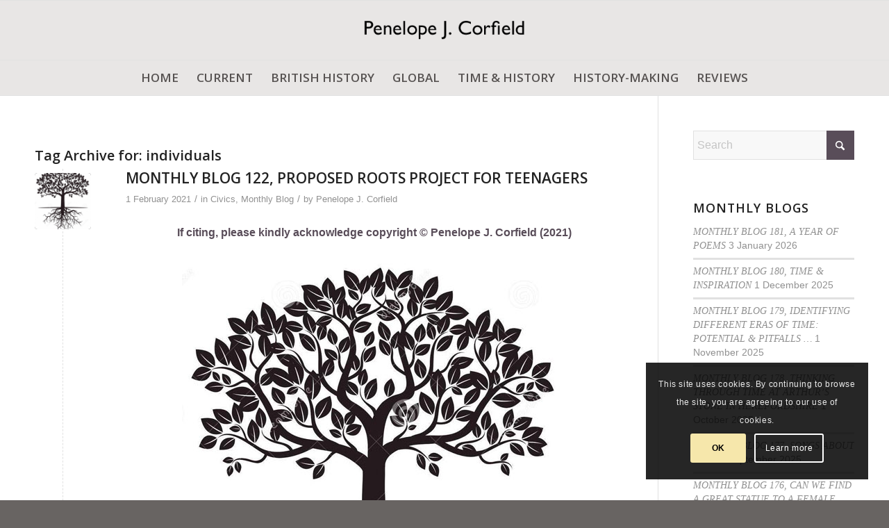

--- FILE ---
content_type: text/html; charset=UTF-8
request_url: https://www.penelopejcorfield.com/tag/individuals/
body_size: 31642
content:
<!DOCTYPE html>
<html lang="en-GB" class="html_stretched responsive av-preloader-disabled  html_header_top html_logo_center html_bottom_nav_header html_menu_right html_custom html_header_sticky html_header_shrinking_disabled html_mobile_menu_tablet html_header_searchicon_disabled html_content_align_center html_header_unstick_top_disabled html_header_stretch_disabled html_av-overlay-side html_av-overlay-side-classic html_av-submenu-noclone html_entry_id_3803 av-cookies-consent-show-message-bar av-cookies-cookie-consent-enabled av-cookies-can-opt-out av-cookies-user-silent-accept avia-cookie-check-browser-settings av-no-preview av-default-lightbox html_text_menu_active av-mobile-menu-switch-default">
<head>
<meta charset="UTF-8" />


<!-- mobile setting -->
<meta name="viewport" content="width=device-width, initial-scale=1">

<!-- Scripts/CSS and wp_head hook -->
<meta name='robots' content='index, follow, max-image-preview:large, max-snippet:-1, max-video-preview:-1' />
	<style>img:is([sizes="auto" i], [sizes^="auto," i]) { contain-intrinsic-size: 3000px 1500px }</style>
	
				<script type='text/javascript'>

				function avia_cookie_check_sessionStorage()
				{
					//	FF throws error when all cookies blocked !!
					var sessionBlocked = false;
					try
					{
						var test = sessionStorage.getItem( 'aviaCookieRefused' ) != null;
					}
					catch(e)
					{
						sessionBlocked = true;
					}

					var aviaCookieRefused = ! sessionBlocked ? sessionStorage.getItem( 'aviaCookieRefused' ) : null;

					var html = document.getElementsByTagName('html')[0];

					/**
					 * Set a class to avoid calls to sessionStorage
					 */
					if( sessionBlocked || aviaCookieRefused )
					{
						if( html.className.indexOf('av-cookies-session-refused') < 0 )
						{
							html.className += ' av-cookies-session-refused';
						}
					}

					if( sessionBlocked || aviaCookieRefused || document.cookie.match(/aviaCookieConsent/) )
					{
						if( html.className.indexOf('av-cookies-user-silent-accept') >= 0 )
						{
							 html.className = html.className.replace(/\bav-cookies-user-silent-accept\b/g, '');
						}
					}
				}

				avia_cookie_check_sessionStorage();

			</script>
			
	<!-- This site is optimized with the Yoast SEO plugin v26.7 - https://yoast.com/wordpress/plugins/seo/ -->
	<title>individuals Archives - Penelope J Corfield</title>
	<link rel="canonical" href="https://www.penelopejcorfield.com/tag/individuals/" />
	<meta property="og:locale" content="en_GB" />
	<meta property="og:type" content="article" />
	<meta property="og:title" content="individuals Archives - Penelope J Corfield" />
	<meta property="og:url" content="https://www.penelopejcorfield.com/tag/individuals/" />
	<meta property="og:site_name" content="Penelope J Corfield" />
	<meta name="twitter:card" content="summary_large_image" />
	<script type="application/ld+json" class="yoast-schema-graph">{"@context":"https://schema.org","@graph":[{"@type":"CollectionPage","@id":"https://www.penelopejcorfield.com/tag/individuals/","url":"https://www.penelopejcorfield.com/tag/individuals/","name":"individuals Archives - Penelope J Corfield","isPartOf":{"@id":"https://www.penelopejcorfield.com/#website"},"primaryImageOfPage":{"@id":"https://www.penelopejcorfield.com/tag/individuals/#primaryimage"},"image":{"@id":"https://www.penelopejcorfield.com/tag/individuals/#primaryimage"},"thumbnailUrl":"https://www.penelopejcorfield.com/wp-content/uploads/2021/02/122.1-Black-tree-roots-vector-illustration-graphic-element-65691748-001.jpg","breadcrumb":{"@id":"https://www.penelopejcorfield.com/tag/individuals/#breadcrumb"},"inLanguage":"en-GB"},{"@type":"ImageObject","inLanguage":"en-GB","@id":"https://www.penelopejcorfield.com/tag/individuals/#primaryimage","url":"https://www.penelopejcorfield.com/wp-content/uploads/2021/02/122.1-Black-tree-roots-vector-illustration-graphic-element-65691748-001.jpg","contentUrl":"https://www.penelopejcorfield.com/wp-content/uploads/2021/02/122.1-Black-tree-roots-vector-illustration-graphic-element-65691748-001.jpg","width":554,"height":700},{"@type":"BreadcrumbList","@id":"https://www.penelopejcorfield.com/tag/individuals/#breadcrumb","itemListElement":[{"@type":"ListItem","position":1,"name":"Home","item":"https://www.penelopejcorfield.com/"},{"@type":"ListItem","position":2,"name":"individuals"}]},{"@type":"WebSite","@id":"https://www.penelopejcorfield.com/#website","url":"https://www.penelopejcorfield.com/","name":"Penelope J Corfield","description":"","potentialAction":[{"@type":"SearchAction","target":{"@type":"EntryPoint","urlTemplate":"https://www.penelopejcorfield.com/?s={search_term_string}"},"query-input":{"@type":"PropertyValueSpecification","valueRequired":true,"valueName":"search_term_string"}}],"inLanguage":"en-GB"}]}</script>
	<!-- / Yoast SEO plugin. -->


<link rel='dns-prefetch' href='//www.penelopejcorfield.com' />
<link rel='dns-prefetch' href='//static.addtoany.com' />
<link rel="alternate" type="application/rss+xml" title="Penelope J Corfield &raquo; Feed" href="https://www.penelopejcorfield.com/feed/" />
<link rel="alternate" type="application/rss+xml" title="Penelope J Corfield &raquo; Comments Feed" href="https://www.penelopejcorfield.com/comments/feed/" />
<link rel="alternate" type="application/rss+xml" title="Penelope J Corfield &raquo; individuals Tag Feed" href="https://www.penelopejcorfield.com/tag/individuals/feed/" />

<!-- google webfont font replacement -->

			<script type='text/javascript'>

				(function() {

					/*	check if webfonts are disabled by user setting via cookie - or user must opt in.	*/
					var html = document.getElementsByTagName('html')[0];
					var cookie_check = html.className.indexOf('av-cookies-needs-opt-in') >= 0 || html.className.indexOf('av-cookies-can-opt-out') >= 0;
					var allow_continue = true;
					var silent_accept_cookie = html.className.indexOf('av-cookies-user-silent-accept') >= 0;

					if( cookie_check && ! silent_accept_cookie )
					{
						if( ! document.cookie.match(/aviaCookieConsent/) || html.className.indexOf('av-cookies-session-refused') >= 0 )
						{
							allow_continue = false;
						}
						else
						{
							if( ! document.cookie.match(/aviaPrivacyRefuseCookiesHideBar/) )
							{
								allow_continue = false;
							}
							else if( ! document.cookie.match(/aviaPrivacyEssentialCookiesEnabled/) )
							{
								allow_continue = false;
							}
							else if( document.cookie.match(/aviaPrivacyGoogleWebfontsDisabled/) )
							{
								allow_continue = false;
							}
						}
					}

					if( allow_continue )
					{
						var f = document.createElement('link');

						f.type 	= 'text/css';
						f.rel 	= 'stylesheet';
						f.href 	= 'https://fonts.googleapis.com/css?family=Open+Sans:400,600&display=auto';
						f.id 	= 'avia-google-webfont';

						document.getElementsByTagName('head')[0].appendChild(f);
					}
				})();

			</script>
			<script type="text/javascript">
/* <![CDATA[ */
window._wpemojiSettings = {"baseUrl":"https:\/\/s.w.org\/images\/core\/emoji\/16.0.1\/72x72\/","ext":".png","svgUrl":"https:\/\/s.w.org\/images\/core\/emoji\/16.0.1\/svg\/","svgExt":".svg","source":{"concatemoji":"https:\/\/www.penelopejcorfield.com\/wp-includes\/js\/wp-emoji-release.min.js?ver=179ed305920808d564753c995b7a530d"}};
/*! This file is auto-generated */
!function(s,n){var o,i,e;function c(e){try{var t={supportTests:e,timestamp:(new Date).valueOf()};sessionStorage.setItem(o,JSON.stringify(t))}catch(e){}}function p(e,t,n){e.clearRect(0,0,e.canvas.width,e.canvas.height),e.fillText(t,0,0);var t=new Uint32Array(e.getImageData(0,0,e.canvas.width,e.canvas.height).data),a=(e.clearRect(0,0,e.canvas.width,e.canvas.height),e.fillText(n,0,0),new Uint32Array(e.getImageData(0,0,e.canvas.width,e.canvas.height).data));return t.every(function(e,t){return e===a[t]})}function u(e,t){e.clearRect(0,0,e.canvas.width,e.canvas.height),e.fillText(t,0,0);for(var n=e.getImageData(16,16,1,1),a=0;a<n.data.length;a++)if(0!==n.data[a])return!1;return!0}function f(e,t,n,a){switch(t){case"flag":return n(e,"\ud83c\udff3\ufe0f\u200d\u26a7\ufe0f","\ud83c\udff3\ufe0f\u200b\u26a7\ufe0f")?!1:!n(e,"\ud83c\udde8\ud83c\uddf6","\ud83c\udde8\u200b\ud83c\uddf6")&&!n(e,"\ud83c\udff4\udb40\udc67\udb40\udc62\udb40\udc65\udb40\udc6e\udb40\udc67\udb40\udc7f","\ud83c\udff4\u200b\udb40\udc67\u200b\udb40\udc62\u200b\udb40\udc65\u200b\udb40\udc6e\u200b\udb40\udc67\u200b\udb40\udc7f");case"emoji":return!a(e,"\ud83e\udedf")}return!1}function g(e,t,n,a){var r="undefined"!=typeof WorkerGlobalScope&&self instanceof WorkerGlobalScope?new OffscreenCanvas(300,150):s.createElement("canvas"),o=r.getContext("2d",{willReadFrequently:!0}),i=(o.textBaseline="top",o.font="600 32px Arial",{});return e.forEach(function(e){i[e]=t(o,e,n,a)}),i}function t(e){var t=s.createElement("script");t.src=e,t.defer=!0,s.head.appendChild(t)}"undefined"!=typeof Promise&&(o="wpEmojiSettingsSupports",i=["flag","emoji"],n.supports={everything:!0,everythingExceptFlag:!0},e=new Promise(function(e){s.addEventListener("DOMContentLoaded",e,{once:!0})}),new Promise(function(t){var n=function(){try{var e=JSON.parse(sessionStorage.getItem(o));if("object"==typeof e&&"number"==typeof e.timestamp&&(new Date).valueOf()<e.timestamp+604800&&"object"==typeof e.supportTests)return e.supportTests}catch(e){}return null}();if(!n){if("undefined"!=typeof Worker&&"undefined"!=typeof OffscreenCanvas&&"undefined"!=typeof URL&&URL.createObjectURL&&"undefined"!=typeof Blob)try{var e="postMessage("+g.toString()+"("+[JSON.stringify(i),f.toString(),p.toString(),u.toString()].join(",")+"));",a=new Blob([e],{type:"text/javascript"}),r=new Worker(URL.createObjectURL(a),{name:"wpTestEmojiSupports"});return void(r.onmessage=function(e){c(n=e.data),r.terminate(),t(n)})}catch(e){}c(n=g(i,f,p,u))}t(n)}).then(function(e){for(var t in e)n.supports[t]=e[t],n.supports.everything=n.supports.everything&&n.supports[t],"flag"!==t&&(n.supports.everythingExceptFlag=n.supports.everythingExceptFlag&&n.supports[t]);n.supports.everythingExceptFlag=n.supports.everythingExceptFlag&&!n.supports.flag,n.DOMReady=!1,n.readyCallback=function(){n.DOMReady=!0}}).then(function(){return e}).then(function(){var e;n.supports.everything||(n.readyCallback(),(e=n.source||{}).concatemoji?t(e.concatemoji):e.wpemoji&&e.twemoji&&(t(e.twemoji),t(e.wpemoji)))}))}((window,document),window._wpemojiSettings);
/* ]]> */
</script>
<link rel='stylesheet' id='avia-grid-css' href='https://www.penelopejcorfield.com/wp-content/themes/enfold/css/grid.css?ver=7.1.3' type='text/css' media='all' />
<link rel='stylesheet' id='avia-base-css' href='https://www.penelopejcorfield.com/wp-content/themes/enfold/css/base.css?ver=7.1.3' type='text/css' media='all' />
<link rel='stylesheet' id='avia-layout-css' href='https://www.penelopejcorfield.com/wp-content/themes/enfold/css/layout.css?ver=7.1.3' type='text/css' media='all' />
<link rel='stylesheet' id='avia-module-audioplayer-css' href='https://www.penelopejcorfield.com/wp-content/themes/enfold/config-templatebuilder/avia-shortcodes/audio-player/audio-player.css?ver=7.1.3' type='text/css' media='all' />
<link rel='stylesheet' id='avia-module-blog-css' href='https://www.penelopejcorfield.com/wp-content/themes/enfold/config-templatebuilder/avia-shortcodes/blog/blog.css?ver=7.1.3' type='text/css' media='all' />
<link rel='stylesheet' id='avia-module-postslider-css' href='https://www.penelopejcorfield.com/wp-content/themes/enfold/config-templatebuilder/avia-shortcodes/postslider/postslider.css?ver=7.1.3' type='text/css' media='all' />
<link rel='stylesheet' id='avia-module-button-css' href='https://www.penelopejcorfield.com/wp-content/themes/enfold/config-templatebuilder/avia-shortcodes/buttons/buttons.css?ver=7.1.3' type='text/css' media='all' />
<link rel='stylesheet' id='avia-module-buttonrow-css' href='https://www.penelopejcorfield.com/wp-content/themes/enfold/config-templatebuilder/avia-shortcodes/buttonrow/buttonrow.css?ver=7.1.3' type='text/css' media='all' />
<link rel='stylesheet' id='avia-module-button-fullwidth-css' href='https://www.penelopejcorfield.com/wp-content/themes/enfold/config-templatebuilder/avia-shortcodes/buttons_fullwidth/buttons_fullwidth.css?ver=7.1.3' type='text/css' media='all' />
<link rel='stylesheet' id='avia-module-catalogue-css' href='https://www.penelopejcorfield.com/wp-content/themes/enfold/config-templatebuilder/avia-shortcodes/catalogue/catalogue.css?ver=7.1.3' type='text/css' media='all' />
<link rel='stylesheet' id='avia-module-comments-css' href='https://www.penelopejcorfield.com/wp-content/themes/enfold/config-templatebuilder/avia-shortcodes/comments/comments.css?ver=7.1.3' type='text/css' media='all' />
<link rel='stylesheet' id='avia-module-contact-css' href='https://www.penelopejcorfield.com/wp-content/themes/enfold/config-templatebuilder/avia-shortcodes/contact/contact.css?ver=7.1.3' type='text/css' media='all' />
<link rel='stylesheet' id='avia-module-slideshow-css' href='https://www.penelopejcorfield.com/wp-content/themes/enfold/config-templatebuilder/avia-shortcodes/slideshow/slideshow.css?ver=7.1.3' type='text/css' media='all' />
<link rel='stylesheet' id='avia-module-slideshow-contentpartner-css' href='https://www.penelopejcorfield.com/wp-content/themes/enfold/config-templatebuilder/avia-shortcodes/contentslider/contentslider.css?ver=7.1.3' type='text/css' media='all' />
<link rel='stylesheet' id='avia-module-countdown-css' href='https://www.penelopejcorfield.com/wp-content/themes/enfold/config-templatebuilder/avia-shortcodes/countdown/countdown.css?ver=7.1.3' type='text/css' media='all' />
<link rel='stylesheet' id='avia-module-dynamic-field-css' href='https://www.penelopejcorfield.com/wp-content/themes/enfold/config-templatebuilder/avia-shortcodes/dynamic_field/dynamic_field.css?ver=7.1.3' type='text/css' media='all' />
<link rel='stylesheet' id='avia-module-gallery-css' href='https://www.penelopejcorfield.com/wp-content/themes/enfold/config-templatebuilder/avia-shortcodes/gallery/gallery.css?ver=7.1.3' type='text/css' media='all' />
<link rel='stylesheet' id='avia-module-gallery-hor-css' href='https://www.penelopejcorfield.com/wp-content/themes/enfold/config-templatebuilder/avia-shortcodes/gallery_horizontal/gallery_horizontal.css?ver=7.1.3' type='text/css' media='all' />
<link rel='stylesheet' id='avia-module-maps-css' href='https://www.penelopejcorfield.com/wp-content/themes/enfold/config-templatebuilder/avia-shortcodes/google_maps/google_maps.css?ver=7.1.3' type='text/css' media='all' />
<link rel='stylesheet' id='avia-module-gridrow-css' href='https://www.penelopejcorfield.com/wp-content/themes/enfold/config-templatebuilder/avia-shortcodes/grid_row/grid_row.css?ver=7.1.3' type='text/css' media='all' />
<link rel='stylesheet' id='avia-module-heading-css' href='https://www.penelopejcorfield.com/wp-content/themes/enfold/config-templatebuilder/avia-shortcodes/heading/heading.css?ver=7.1.3' type='text/css' media='all' />
<link rel='stylesheet' id='avia-module-rotator-css' href='https://www.penelopejcorfield.com/wp-content/themes/enfold/config-templatebuilder/avia-shortcodes/headline_rotator/headline_rotator.css?ver=7.1.3' type='text/css' media='all' />
<link rel='stylesheet' id='avia-module-hr-css' href='https://www.penelopejcorfield.com/wp-content/themes/enfold/config-templatebuilder/avia-shortcodes/hr/hr.css?ver=7.1.3' type='text/css' media='all' />
<link rel='stylesheet' id='avia-module-icon-css' href='https://www.penelopejcorfield.com/wp-content/themes/enfold/config-templatebuilder/avia-shortcodes/icon/icon.css?ver=7.1.3' type='text/css' media='all' />
<link rel='stylesheet' id='avia-module-icon-circles-css' href='https://www.penelopejcorfield.com/wp-content/themes/enfold/config-templatebuilder/avia-shortcodes/icon_circles/icon_circles.css?ver=7.1.3' type='text/css' media='all' />
<link rel='stylesheet' id='avia-module-iconbox-css' href='https://www.penelopejcorfield.com/wp-content/themes/enfold/config-templatebuilder/avia-shortcodes/iconbox/iconbox.css?ver=7.1.3' type='text/css' media='all' />
<link rel='stylesheet' id='avia-module-icongrid-css' href='https://www.penelopejcorfield.com/wp-content/themes/enfold/config-templatebuilder/avia-shortcodes/icongrid/icongrid.css?ver=7.1.3' type='text/css' media='all' />
<link rel='stylesheet' id='avia-module-iconlist-css' href='https://www.penelopejcorfield.com/wp-content/themes/enfold/config-templatebuilder/avia-shortcodes/iconlist/iconlist.css?ver=7.1.3' type='text/css' media='all' />
<link rel='stylesheet' id='avia-module-image-css' href='https://www.penelopejcorfield.com/wp-content/themes/enfold/config-templatebuilder/avia-shortcodes/image/image.css?ver=7.1.3' type='text/css' media='all' />
<link rel='stylesheet' id='avia-module-image-diff-css' href='https://www.penelopejcorfield.com/wp-content/themes/enfold/config-templatebuilder/avia-shortcodes/image_diff/image_diff.css?ver=7.1.3' type='text/css' media='all' />
<link rel='stylesheet' id='avia-module-hotspot-css' href='https://www.penelopejcorfield.com/wp-content/themes/enfold/config-templatebuilder/avia-shortcodes/image_hotspots/image_hotspots.css?ver=7.1.3' type='text/css' media='all' />
<link rel='stylesheet' id='avia-module-sc-lottie-animation-css' href='https://www.penelopejcorfield.com/wp-content/themes/enfold/config-templatebuilder/avia-shortcodes/lottie_animation/lottie_animation.css?ver=7.1.3' type='text/css' media='all' />
<link rel='stylesheet' id='avia-module-magazine-css' href='https://www.penelopejcorfield.com/wp-content/themes/enfold/config-templatebuilder/avia-shortcodes/magazine/magazine.css?ver=7.1.3' type='text/css' media='all' />
<link rel='stylesheet' id='avia-module-masonry-css' href='https://www.penelopejcorfield.com/wp-content/themes/enfold/config-templatebuilder/avia-shortcodes/masonry_entries/masonry_entries.css?ver=7.1.3' type='text/css' media='all' />
<link rel='stylesheet' id='avia-siteloader-css' href='https://www.penelopejcorfield.com/wp-content/themes/enfold/css/avia-snippet-site-preloader.css?ver=7.1.3' type='text/css' media='all' />
<link rel='stylesheet' id='avia-module-menu-css' href='https://www.penelopejcorfield.com/wp-content/themes/enfold/config-templatebuilder/avia-shortcodes/menu/menu.css?ver=7.1.3' type='text/css' media='all' />
<link rel='stylesheet' id='avia-module-notification-css' href='https://www.penelopejcorfield.com/wp-content/themes/enfold/config-templatebuilder/avia-shortcodes/notification/notification.css?ver=7.1.3' type='text/css' media='all' />
<link rel='stylesheet' id='avia-module-numbers-css' href='https://www.penelopejcorfield.com/wp-content/themes/enfold/config-templatebuilder/avia-shortcodes/numbers/numbers.css?ver=7.1.3' type='text/css' media='all' />
<link rel='stylesheet' id='avia-module-portfolio-css' href='https://www.penelopejcorfield.com/wp-content/themes/enfold/config-templatebuilder/avia-shortcodes/portfolio/portfolio.css?ver=7.1.3' type='text/css' media='all' />
<link rel='stylesheet' id='avia-module-post-metadata-css' href='https://www.penelopejcorfield.com/wp-content/themes/enfold/config-templatebuilder/avia-shortcodes/post_metadata/post_metadata.css?ver=7.1.3' type='text/css' media='all' />
<link rel='stylesheet' id='avia-module-progress-bar-css' href='https://www.penelopejcorfield.com/wp-content/themes/enfold/config-templatebuilder/avia-shortcodes/progressbar/progressbar.css?ver=7.1.3' type='text/css' media='all' />
<link rel='stylesheet' id='avia-module-promobox-css' href='https://www.penelopejcorfield.com/wp-content/themes/enfold/config-templatebuilder/avia-shortcodes/promobox/promobox.css?ver=7.1.3' type='text/css' media='all' />
<link rel='stylesheet' id='avia-sc-search-css' href='https://www.penelopejcorfield.com/wp-content/themes/enfold/config-templatebuilder/avia-shortcodes/search/search.css?ver=7.1.3' type='text/css' media='all' />
<link rel='stylesheet' id='avia-module-slideshow-accordion-css' href='https://www.penelopejcorfield.com/wp-content/themes/enfold/config-templatebuilder/avia-shortcodes/slideshow_accordion/slideshow_accordion.css?ver=7.1.3' type='text/css' media='all' />
<link rel='stylesheet' id='avia-module-slideshow-feature-image-css' href='https://www.penelopejcorfield.com/wp-content/themes/enfold/config-templatebuilder/avia-shortcodes/slideshow_feature_image/slideshow_feature_image.css?ver=7.1.3' type='text/css' media='all' />
<link rel='stylesheet' id='avia-module-slideshow-fullsize-css' href='https://www.penelopejcorfield.com/wp-content/themes/enfold/config-templatebuilder/avia-shortcodes/slideshow_fullsize/slideshow_fullsize.css?ver=7.1.3' type='text/css' media='all' />
<link rel='stylesheet' id='avia-module-slideshow-fullscreen-css' href='https://www.penelopejcorfield.com/wp-content/themes/enfold/config-templatebuilder/avia-shortcodes/slideshow_fullscreen/slideshow_fullscreen.css?ver=7.1.3' type='text/css' media='all' />
<link rel='stylesheet' id='avia-module-slideshow-ls-css' href='https://www.penelopejcorfield.com/wp-content/themes/enfold/config-templatebuilder/avia-shortcodes/slideshow_layerslider/slideshow_layerslider.css?ver=7.1.3' type='text/css' media='all' />
<link rel='stylesheet' id='avia-module-social-css' href='https://www.penelopejcorfield.com/wp-content/themes/enfold/config-templatebuilder/avia-shortcodes/social_share/social_share.css?ver=7.1.3' type='text/css' media='all' />
<link rel='stylesheet' id='avia-module-tabsection-css' href='https://www.penelopejcorfield.com/wp-content/themes/enfold/config-templatebuilder/avia-shortcodes/tab_section/tab_section.css?ver=7.1.3' type='text/css' media='all' />
<link rel='stylesheet' id='avia-module-table-css' href='https://www.penelopejcorfield.com/wp-content/themes/enfold/config-templatebuilder/avia-shortcodes/table/table.css?ver=7.1.3' type='text/css' media='all' />
<link rel='stylesheet' id='avia-module-tabs-css' href='https://www.penelopejcorfield.com/wp-content/themes/enfold/config-templatebuilder/avia-shortcodes/tabs/tabs.css?ver=7.1.3' type='text/css' media='all' />
<link rel='stylesheet' id='avia-module-team-css' href='https://www.penelopejcorfield.com/wp-content/themes/enfold/config-templatebuilder/avia-shortcodes/team/team.css?ver=7.1.3' type='text/css' media='all' />
<link rel='stylesheet' id='avia-module-testimonials-css' href='https://www.penelopejcorfield.com/wp-content/themes/enfold/config-templatebuilder/avia-shortcodes/testimonials/testimonials.css?ver=7.1.3' type='text/css' media='all' />
<link rel='stylesheet' id='avia-module-timeline-css' href='https://www.penelopejcorfield.com/wp-content/themes/enfold/config-templatebuilder/avia-shortcodes/timeline/timeline.css?ver=7.1.3' type='text/css' media='all' />
<link rel='stylesheet' id='avia-module-toggles-css' href='https://www.penelopejcorfield.com/wp-content/themes/enfold/config-templatebuilder/avia-shortcodes/toggles/toggles.css?ver=7.1.3' type='text/css' media='all' />
<link rel='stylesheet' id='avia-module-video-css' href='https://www.penelopejcorfield.com/wp-content/themes/enfold/config-templatebuilder/avia-shortcodes/video/video.css?ver=7.1.3' type='text/css' media='all' />
<style id='wp-emoji-styles-inline-css' type='text/css'>

	img.wp-smiley, img.emoji {
		display: inline !important;
		border: none !important;
		box-shadow: none !important;
		height: 1em !important;
		width: 1em !important;
		margin: 0 0.07em !important;
		vertical-align: -0.1em !important;
		background: none !important;
		padding: 0 !important;
	}
</style>
<link rel='stylesheet' id='wp-block-library-css' href='https://www.penelopejcorfield.com/wp-includes/css/dist/block-library/style.min.css?ver=179ed305920808d564753c995b7a530d' type='text/css' media='all' />
<style id='global-styles-inline-css' type='text/css'>
:root{--wp--preset--aspect-ratio--square: 1;--wp--preset--aspect-ratio--4-3: 4/3;--wp--preset--aspect-ratio--3-4: 3/4;--wp--preset--aspect-ratio--3-2: 3/2;--wp--preset--aspect-ratio--2-3: 2/3;--wp--preset--aspect-ratio--16-9: 16/9;--wp--preset--aspect-ratio--9-16: 9/16;--wp--preset--color--black: #000000;--wp--preset--color--cyan-bluish-gray: #abb8c3;--wp--preset--color--white: #ffffff;--wp--preset--color--pale-pink: #f78da7;--wp--preset--color--vivid-red: #cf2e2e;--wp--preset--color--luminous-vivid-orange: #ff6900;--wp--preset--color--luminous-vivid-amber: #fcb900;--wp--preset--color--light-green-cyan: #7bdcb5;--wp--preset--color--vivid-green-cyan: #00d084;--wp--preset--color--pale-cyan-blue: #8ed1fc;--wp--preset--color--vivid-cyan-blue: #0693e3;--wp--preset--color--vivid-purple: #9b51e0;--wp--preset--color--metallic-red: #b02b2c;--wp--preset--color--maximum-yellow-red: #edae44;--wp--preset--color--yellow-sun: #eeee22;--wp--preset--color--palm-leaf: #83a846;--wp--preset--color--aero: #7bb0e7;--wp--preset--color--old-lavender: #745f7e;--wp--preset--color--steel-teal: #5f8789;--wp--preset--color--raspberry-pink: #d65799;--wp--preset--color--medium-turquoise: #4ecac2;--wp--preset--gradient--vivid-cyan-blue-to-vivid-purple: linear-gradient(135deg,rgba(6,147,227,1) 0%,rgb(155,81,224) 100%);--wp--preset--gradient--light-green-cyan-to-vivid-green-cyan: linear-gradient(135deg,rgb(122,220,180) 0%,rgb(0,208,130) 100%);--wp--preset--gradient--luminous-vivid-amber-to-luminous-vivid-orange: linear-gradient(135deg,rgba(252,185,0,1) 0%,rgba(255,105,0,1) 100%);--wp--preset--gradient--luminous-vivid-orange-to-vivid-red: linear-gradient(135deg,rgba(255,105,0,1) 0%,rgb(207,46,46) 100%);--wp--preset--gradient--very-light-gray-to-cyan-bluish-gray: linear-gradient(135deg,rgb(238,238,238) 0%,rgb(169,184,195) 100%);--wp--preset--gradient--cool-to-warm-spectrum: linear-gradient(135deg,rgb(74,234,220) 0%,rgb(151,120,209) 20%,rgb(207,42,186) 40%,rgb(238,44,130) 60%,rgb(251,105,98) 80%,rgb(254,248,76) 100%);--wp--preset--gradient--blush-light-purple: linear-gradient(135deg,rgb(255,206,236) 0%,rgb(152,150,240) 100%);--wp--preset--gradient--blush-bordeaux: linear-gradient(135deg,rgb(254,205,165) 0%,rgb(254,45,45) 50%,rgb(107,0,62) 100%);--wp--preset--gradient--luminous-dusk: linear-gradient(135deg,rgb(255,203,112) 0%,rgb(199,81,192) 50%,rgb(65,88,208) 100%);--wp--preset--gradient--pale-ocean: linear-gradient(135deg,rgb(255,245,203) 0%,rgb(182,227,212) 50%,rgb(51,167,181) 100%);--wp--preset--gradient--electric-grass: linear-gradient(135deg,rgb(202,248,128) 0%,rgb(113,206,126) 100%);--wp--preset--gradient--midnight: linear-gradient(135deg,rgb(2,3,129) 0%,rgb(40,116,252) 100%);--wp--preset--font-size--small: 1rem;--wp--preset--font-size--medium: 1.125rem;--wp--preset--font-size--large: 1.75rem;--wp--preset--font-size--x-large: clamp(1.75rem, 3vw, 2.25rem);--wp--preset--spacing--20: 0.44rem;--wp--preset--spacing--30: 0.67rem;--wp--preset--spacing--40: 1rem;--wp--preset--spacing--50: 1.5rem;--wp--preset--spacing--60: 2.25rem;--wp--preset--spacing--70: 3.38rem;--wp--preset--spacing--80: 5.06rem;--wp--preset--shadow--natural: 6px 6px 9px rgba(0, 0, 0, 0.2);--wp--preset--shadow--deep: 12px 12px 50px rgba(0, 0, 0, 0.4);--wp--preset--shadow--sharp: 6px 6px 0px rgba(0, 0, 0, 0.2);--wp--preset--shadow--outlined: 6px 6px 0px -3px rgba(255, 255, 255, 1), 6px 6px rgba(0, 0, 0, 1);--wp--preset--shadow--crisp: 6px 6px 0px rgba(0, 0, 0, 1);}:root { --wp--style--global--content-size: 800px;--wp--style--global--wide-size: 1130px; }:where(body) { margin: 0; }.wp-site-blocks > .alignleft { float: left; margin-right: 2em; }.wp-site-blocks > .alignright { float: right; margin-left: 2em; }.wp-site-blocks > .aligncenter { justify-content: center; margin-left: auto; margin-right: auto; }:where(.is-layout-flex){gap: 0.5em;}:where(.is-layout-grid){gap: 0.5em;}.is-layout-flow > .alignleft{float: left;margin-inline-start: 0;margin-inline-end: 2em;}.is-layout-flow > .alignright{float: right;margin-inline-start: 2em;margin-inline-end: 0;}.is-layout-flow > .aligncenter{margin-left: auto !important;margin-right: auto !important;}.is-layout-constrained > .alignleft{float: left;margin-inline-start: 0;margin-inline-end: 2em;}.is-layout-constrained > .alignright{float: right;margin-inline-start: 2em;margin-inline-end: 0;}.is-layout-constrained > .aligncenter{margin-left: auto !important;margin-right: auto !important;}.is-layout-constrained > :where(:not(.alignleft):not(.alignright):not(.alignfull)){max-width: var(--wp--style--global--content-size);margin-left: auto !important;margin-right: auto !important;}.is-layout-constrained > .alignwide{max-width: var(--wp--style--global--wide-size);}body .is-layout-flex{display: flex;}.is-layout-flex{flex-wrap: wrap;align-items: center;}.is-layout-flex > :is(*, div){margin: 0;}body .is-layout-grid{display: grid;}.is-layout-grid > :is(*, div){margin: 0;}body{padding-top: 0px;padding-right: 0px;padding-bottom: 0px;padding-left: 0px;}a:where(:not(.wp-element-button)){text-decoration: underline;}:root :where(.wp-element-button, .wp-block-button__link){background-color: #32373c;border-width: 0;color: #fff;font-family: inherit;font-size: inherit;line-height: inherit;padding: calc(0.667em + 2px) calc(1.333em + 2px);text-decoration: none;}.has-black-color{color: var(--wp--preset--color--black) !important;}.has-cyan-bluish-gray-color{color: var(--wp--preset--color--cyan-bluish-gray) !important;}.has-white-color{color: var(--wp--preset--color--white) !important;}.has-pale-pink-color{color: var(--wp--preset--color--pale-pink) !important;}.has-vivid-red-color{color: var(--wp--preset--color--vivid-red) !important;}.has-luminous-vivid-orange-color{color: var(--wp--preset--color--luminous-vivid-orange) !important;}.has-luminous-vivid-amber-color{color: var(--wp--preset--color--luminous-vivid-amber) !important;}.has-light-green-cyan-color{color: var(--wp--preset--color--light-green-cyan) !important;}.has-vivid-green-cyan-color{color: var(--wp--preset--color--vivid-green-cyan) !important;}.has-pale-cyan-blue-color{color: var(--wp--preset--color--pale-cyan-blue) !important;}.has-vivid-cyan-blue-color{color: var(--wp--preset--color--vivid-cyan-blue) !important;}.has-vivid-purple-color{color: var(--wp--preset--color--vivid-purple) !important;}.has-metallic-red-color{color: var(--wp--preset--color--metallic-red) !important;}.has-maximum-yellow-red-color{color: var(--wp--preset--color--maximum-yellow-red) !important;}.has-yellow-sun-color{color: var(--wp--preset--color--yellow-sun) !important;}.has-palm-leaf-color{color: var(--wp--preset--color--palm-leaf) !important;}.has-aero-color{color: var(--wp--preset--color--aero) !important;}.has-old-lavender-color{color: var(--wp--preset--color--old-lavender) !important;}.has-steel-teal-color{color: var(--wp--preset--color--steel-teal) !important;}.has-raspberry-pink-color{color: var(--wp--preset--color--raspberry-pink) !important;}.has-medium-turquoise-color{color: var(--wp--preset--color--medium-turquoise) !important;}.has-black-background-color{background-color: var(--wp--preset--color--black) !important;}.has-cyan-bluish-gray-background-color{background-color: var(--wp--preset--color--cyan-bluish-gray) !important;}.has-white-background-color{background-color: var(--wp--preset--color--white) !important;}.has-pale-pink-background-color{background-color: var(--wp--preset--color--pale-pink) !important;}.has-vivid-red-background-color{background-color: var(--wp--preset--color--vivid-red) !important;}.has-luminous-vivid-orange-background-color{background-color: var(--wp--preset--color--luminous-vivid-orange) !important;}.has-luminous-vivid-amber-background-color{background-color: var(--wp--preset--color--luminous-vivid-amber) !important;}.has-light-green-cyan-background-color{background-color: var(--wp--preset--color--light-green-cyan) !important;}.has-vivid-green-cyan-background-color{background-color: var(--wp--preset--color--vivid-green-cyan) !important;}.has-pale-cyan-blue-background-color{background-color: var(--wp--preset--color--pale-cyan-blue) !important;}.has-vivid-cyan-blue-background-color{background-color: var(--wp--preset--color--vivid-cyan-blue) !important;}.has-vivid-purple-background-color{background-color: var(--wp--preset--color--vivid-purple) !important;}.has-metallic-red-background-color{background-color: var(--wp--preset--color--metallic-red) !important;}.has-maximum-yellow-red-background-color{background-color: var(--wp--preset--color--maximum-yellow-red) !important;}.has-yellow-sun-background-color{background-color: var(--wp--preset--color--yellow-sun) !important;}.has-palm-leaf-background-color{background-color: var(--wp--preset--color--palm-leaf) !important;}.has-aero-background-color{background-color: var(--wp--preset--color--aero) !important;}.has-old-lavender-background-color{background-color: var(--wp--preset--color--old-lavender) !important;}.has-steel-teal-background-color{background-color: var(--wp--preset--color--steel-teal) !important;}.has-raspberry-pink-background-color{background-color: var(--wp--preset--color--raspberry-pink) !important;}.has-medium-turquoise-background-color{background-color: var(--wp--preset--color--medium-turquoise) !important;}.has-black-border-color{border-color: var(--wp--preset--color--black) !important;}.has-cyan-bluish-gray-border-color{border-color: var(--wp--preset--color--cyan-bluish-gray) !important;}.has-white-border-color{border-color: var(--wp--preset--color--white) !important;}.has-pale-pink-border-color{border-color: var(--wp--preset--color--pale-pink) !important;}.has-vivid-red-border-color{border-color: var(--wp--preset--color--vivid-red) !important;}.has-luminous-vivid-orange-border-color{border-color: var(--wp--preset--color--luminous-vivid-orange) !important;}.has-luminous-vivid-amber-border-color{border-color: var(--wp--preset--color--luminous-vivid-amber) !important;}.has-light-green-cyan-border-color{border-color: var(--wp--preset--color--light-green-cyan) !important;}.has-vivid-green-cyan-border-color{border-color: var(--wp--preset--color--vivid-green-cyan) !important;}.has-pale-cyan-blue-border-color{border-color: var(--wp--preset--color--pale-cyan-blue) !important;}.has-vivid-cyan-blue-border-color{border-color: var(--wp--preset--color--vivid-cyan-blue) !important;}.has-vivid-purple-border-color{border-color: var(--wp--preset--color--vivid-purple) !important;}.has-metallic-red-border-color{border-color: var(--wp--preset--color--metallic-red) !important;}.has-maximum-yellow-red-border-color{border-color: var(--wp--preset--color--maximum-yellow-red) !important;}.has-yellow-sun-border-color{border-color: var(--wp--preset--color--yellow-sun) !important;}.has-palm-leaf-border-color{border-color: var(--wp--preset--color--palm-leaf) !important;}.has-aero-border-color{border-color: var(--wp--preset--color--aero) !important;}.has-old-lavender-border-color{border-color: var(--wp--preset--color--old-lavender) !important;}.has-steel-teal-border-color{border-color: var(--wp--preset--color--steel-teal) !important;}.has-raspberry-pink-border-color{border-color: var(--wp--preset--color--raspberry-pink) !important;}.has-medium-turquoise-border-color{border-color: var(--wp--preset--color--medium-turquoise) !important;}.has-vivid-cyan-blue-to-vivid-purple-gradient-background{background: var(--wp--preset--gradient--vivid-cyan-blue-to-vivid-purple) !important;}.has-light-green-cyan-to-vivid-green-cyan-gradient-background{background: var(--wp--preset--gradient--light-green-cyan-to-vivid-green-cyan) !important;}.has-luminous-vivid-amber-to-luminous-vivid-orange-gradient-background{background: var(--wp--preset--gradient--luminous-vivid-amber-to-luminous-vivid-orange) !important;}.has-luminous-vivid-orange-to-vivid-red-gradient-background{background: var(--wp--preset--gradient--luminous-vivid-orange-to-vivid-red) !important;}.has-very-light-gray-to-cyan-bluish-gray-gradient-background{background: var(--wp--preset--gradient--very-light-gray-to-cyan-bluish-gray) !important;}.has-cool-to-warm-spectrum-gradient-background{background: var(--wp--preset--gradient--cool-to-warm-spectrum) !important;}.has-blush-light-purple-gradient-background{background: var(--wp--preset--gradient--blush-light-purple) !important;}.has-blush-bordeaux-gradient-background{background: var(--wp--preset--gradient--blush-bordeaux) !important;}.has-luminous-dusk-gradient-background{background: var(--wp--preset--gradient--luminous-dusk) !important;}.has-pale-ocean-gradient-background{background: var(--wp--preset--gradient--pale-ocean) !important;}.has-electric-grass-gradient-background{background: var(--wp--preset--gradient--electric-grass) !important;}.has-midnight-gradient-background{background: var(--wp--preset--gradient--midnight) !important;}.has-small-font-size{font-size: var(--wp--preset--font-size--small) !important;}.has-medium-font-size{font-size: var(--wp--preset--font-size--medium) !important;}.has-large-font-size{font-size: var(--wp--preset--font-size--large) !important;}.has-x-large-font-size{font-size: var(--wp--preset--font-size--x-large) !important;}
:where(.wp-block-post-template.is-layout-flex){gap: 1.25em;}:where(.wp-block-post-template.is-layout-grid){gap: 1.25em;}
:where(.wp-block-columns.is-layout-flex){gap: 2em;}:where(.wp-block-columns.is-layout-grid){gap: 2em;}
:root :where(.wp-block-pullquote){font-size: 1.5em;line-height: 1.6;}
</style>
<link rel='stylesheet' id='eeb-css-frontend-css' href='https://www.penelopejcorfield.com/wp-content/plugins/email-encoder-bundle/assets/css/style.css?ver=54d4eedc552c499c4a8d6b89c23d3df1' type='text/css' media='all' />
<link rel='stylesheet' id='dashicons-css' href='https://www.penelopejcorfield.com/wp-includes/css/dashicons.min.css?ver=179ed305920808d564753c995b7a530d' type='text/css' media='all' />
<link rel='stylesheet' id='avia-scs-css' href='https://www.penelopejcorfield.com/wp-content/themes/enfold/css/shortcodes.css?ver=7.1.3' type='text/css' media='all' />
<link rel='stylesheet' id='avia-fold-unfold-css' href='https://www.penelopejcorfield.com/wp-content/themes/enfold/css/avia-snippet-fold-unfold.css?ver=7.1.3' type='text/css' media='all' />
<link rel='stylesheet' id='avia-popup-css-css' href='https://www.penelopejcorfield.com/wp-content/themes/enfold/js/aviapopup/magnific-popup.min.css?ver=7.1.3' type='text/css' media='screen' />
<link rel='stylesheet' id='avia-lightbox-css' href='https://www.penelopejcorfield.com/wp-content/themes/enfold/css/avia-snippet-lightbox.css?ver=7.1.3' type='text/css' media='screen' />
<link rel='stylesheet' id='avia-widget-css-css' href='https://www.penelopejcorfield.com/wp-content/themes/enfold/css/avia-snippet-widget.css?ver=7.1.3' type='text/css' media='screen' />
<link rel='stylesheet' id='avia-dynamic-css' href='https://www.penelopejcorfield.com/wp-content/uploads/dynamic_avia/enfold.css?ver=695fc45a9498e' type='text/css' media='all' />
<link rel='stylesheet' id='avia-custom-css' href='https://www.penelopejcorfield.com/wp-content/themes/enfold/css/custom.css?ver=7.1.3' type='text/css' media='all' />
<link rel='stylesheet' id='tablepress-default-css' href='https://www.penelopejcorfield.com/wp-content/plugins/tablepress/css/build/default.css?ver=3.2.6' type='text/css' media='all' />
<link rel='stylesheet' id='addtoany-css' href='https://www.penelopejcorfield.com/wp-content/plugins/add-to-any/addtoany.min.css?ver=1.16' type='text/css' media='all' />
<link rel='stylesheet' id='avia-cookie-css-css' href='https://www.penelopejcorfield.com/wp-content/themes/enfold/css/avia-snippet-cookieconsent.css?ver=7.1.3' type='text/css' media='screen' />
<script type="text/javascript" src="https://www.penelopejcorfield.com/wp-includes/js/jquery/jquery.min.js?ver=3.7.1" id="jquery-core-js"></script>
<script type="text/javascript" src="https://www.penelopejcorfield.com/wp-includes/js/jquery/jquery-migrate.min.js?ver=3.4.1" id="jquery-migrate-js"></script>
<script type="text/javascript" id="addtoany-core-js-before">
/* <![CDATA[ */
window.a2a_config=window.a2a_config||{};a2a_config.callbacks=[];a2a_config.overlays=[];a2a_config.templates={};a2a_localize = {
	Share: "Share",
	Save: "Save",
	Subscribe: "Subscribe",
	Email: "Email",
	Bookmark: "Bookmark",
	ShowAll: "Show All",
	ShowLess: "Show less",
	FindServices: "Find service(s)",
	FindAnyServiceToAddTo: "Instantly find any service to add to",
	PoweredBy: "Powered by",
	ShareViaEmail: "Share via email",
	SubscribeViaEmail: "Subscribe via email",
	BookmarkInYourBrowser: "Bookmark in your browser",
	BookmarkInstructions: "Press Ctrl+D or \u2318+D to bookmark this page",
	AddToYourFavorites: "Add to your favourites",
	SendFromWebOrProgram: "Send from any email address or email program",
	EmailProgram: "Email program",
	More: "More&#8230;",
	ThanksForSharing: "Thanks for sharing!",
	ThanksForFollowing: "Thanks for following!"
};
/* ]]> */
</script>
<script type="text/javascript" defer src="https://static.addtoany.com/menu/page.js" id="addtoany-core-js"></script>
<script type="text/javascript" defer src="https://www.penelopejcorfield.com/wp-content/plugins/add-to-any/addtoany.min.js?ver=1.1" id="addtoany-jquery-js"></script>
<script type="text/javascript" src="https://www.penelopejcorfield.com/wp-content/plugins/email-encoder-bundle/assets/js/custom.js?ver=2c542c9989f589cd5318f5cef6a9ecd7" id="eeb-js-frontend-js"></script>
<script type="text/javascript" src="https://www.penelopejcorfield.com/wp-content/themes/enfold/js/avia-js.js?ver=7.1.3" id="avia-js-js"></script>
<script type="text/javascript" src="https://www.penelopejcorfield.com/wp-content/themes/enfold/js/avia-compat.js?ver=7.1.3" id="avia-compat-js"></script>
<link rel="https://api.w.org/" href="https://www.penelopejcorfield.com/wp-json/" /><link rel="alternate" title="JSON" type="application/json" href="https://www.penelopejcorfield.com/wp-json/wp/v2/tags/1084" /><link rel="EditURI" type="application/rsd+xml" title="RSD" href="https://www.penelopejcorfield.com/xmlrpc.php?rsd" />


<link rel="icon" href="https://www.penelopejcorfield.com/wp-content/uploads/2014/12/FAVICON.gif" type="image/gif">
<!--[if lt IE 9]><script src="https://www.penelopejcorfield.com/wp-content/themes/enfold/js/html5shiv.js"></script><![endif]--><link rel="profile" href="https://gmpg.org/xfn/11" />
<link rel="alternate" type="application/rss+xml" title="Penelope J Corfield RSS2 Feed" href="https://www.penelopejcorfield.com/feed/" />
<link rel="pingback" href="https://www.penelopejcorfield.com/xmlrpc.php" />

<style type='text/css' media='screen'>
 #top #header_main > .container, #top #header_main > .container .main_menu  .av-main-nav > li > a, #top #header_main #menu-item-shop .cart_dropdown_link{ height:85px; line-height: 85px; }
 .html_top_nav_header .av-logo-container{ height:85px;  }
 .html_header_top.html_header_sticky #top #wrap_all #main{ padding-top:137px; } 
</style>
<style type="text/css">
		@font-face {font-family: 'entypo-fontello-enfold'; font-weight: normal; font-style: normal; font-display: auto;
		src: url('https://www.penelopejcorfield.com/wp-content/themes/enfold/config-templatebuilder/avia-template-builder/assets/fonts/entypo-fontello-enfold/entypo-fontello-enfold.woff2') format('woff2'),
		url('https://www.penelopejcorfield.com/wp-content/themes/enfold/config-templatebuilder/avia-template-builder/assets/fonts/entypo-fontello-enfold/entypo-fontello-enfold.woff') format('woff'),
		url('https://www.penelopejcorfield.com/wp-content/themes/enfold/config-templatebuilder/avia-template-builder/assets/fonts/entypo-fontello-enfold/entypo-fontello-enfold.ttf') format('truetype'),
		url('https://www.penelopejcorfield.com/wp-content/themes/enfold/config-templatebuilder/avia-template-builder/assets/fonts/entypo-fontello-enfold/entypo-fontello-enfold.svg#entypo-fontello-enfold') format('svg'),
		url('https://www.penelopejcorfield.com/wp-content/themes/enfold/config-templatebuilder/avia-template-builder/assets/fonts/entypo-fontello-enfold/entypo-fontello-enfold.eot'),
		url('https://www.penelopejcorfield.com/wp-content/themes/enfold/config-templatebuilder/avia-template-builder/assets/fonts/entypo-fontello-enfold/entypo-fontello-enfold.eot?#iefix') format('embedded-opentype');
		}

		#top .avia-font-entypo-fontello-enfold, body .avia-font-entypo-fontello-enfold, html body [data-av_iconfont='entypo-fontello-enfold']:before{ font-family: 'entypo-fontello-enfold'; }
		
		@font-face {font-family: 'entypo-fontello'; font-weight: normal; font-style: normal; font-display: auto;
		src: url('https://www.penelopejcorfield.com/wp-content/themes/enfold/config-templatebuilder/avia-template-builder/assets/fonts/entypo-fontello/entypo-fontello.woff2') format('woff2'),
		url('https://www.penelopejcorfield.com/wp-content/themes/enfold/config-templatebuilder/avia-template-builder/assets/fonts/entypo-fontello/entypo-fontello.woff') format('woff'),
		url('https://www.penelopejcorfield.com/wp-content/themes/enfold/config-templatebuilder/avia-template-builder/assets/fonts/entypo-fontello/entypo-fontello.ttf') format('truetype'),
		url('https://www.penelopejcorfield.com/wp-content/themes/enfold/config-templatebuilder/avia-template-builder/assets/fonts/entypo-fontello/entypo-fontello.svg#entypo-fontello') format('svg'),
		url('https://www.penelopejcorfield.com/wp-content/themes/enfold/config-templatebuilder/avia-template-builder/assets/fonts/entypo-fontello/entypo-fontello.eot'),
		url('https://www.penelopejcorfield.com/wp-content/themes/enfold/config-templatebuilder/avia-template-builder/assets/fonts/entypo-fontello/entypo-fontello.eot?#iefix') format('embedded-opentype');
		}

		#top .avia-font-entypo-fontello, body .avia-font-entypo-fontello, html body [data-av_iconfont='entypo-fontello']:before{ font-family: 'entypo-fontello'; }
		</style>

<!--
Debugging Info for Theme support: 

Theme: Enfold
Version: 7.1.3
Installed: enfold
AviaFramework Version: 5.6
AviaBuilder Version: 6.0
aviaElementManager Version: 1.0.1
ML:-1-PU:117-PLA:7
WP:6.8.3
Compress: CSS:disabled - JS:disabled
Updates: enabled - token has changed and not verified
PLAu:7
-->
</head>

<body id="top" class="archive tag tag-individuals tag-1084 wp-theme-enfold stretched rtl_columns av-curtain-numeric open_sans verdana-websave verdana  avia-responsive-images-support" itemscope="itemscope" itemtype="https://schema.org/WebPage" >

	
	<div id='wrap_all'>

	
<header id='header' class='all_colors header_color light_bg_color  av_header_top av_logo_center av_bottom_nav_header av_menu_right av_custom av_header_sticky av_header_shrinking_disabled av_header_stretch_disabled av_mobile_menu_tablet av_header_searchicon_disabled av_header_unstick_top_disabled av_header_border_disabled' aria-label="Header" data-av_shrink_factor='50' role="banner" itemscope="itemscope" itemtype="https://schema.org/WPHeader" >

		<div  id='header_main' class='container_wrap container_wrap_logo'>

        <div class='container av-logo-container'><div class='inner-container'><span class='logo avia-standard-logo'><a href='https://www.penelopejcorfield.com/' class='' aria-label='Penelope J. Corfield' title='Penelope J. Corfield'><img src="https://www.penelopejcorfield.com/wp-content/uploads/2020/12/P.J.C.png" height="100" width="300" alt='Penelope J Corfield' title='Penelope J. Corfield' /></a></span></div></div><div id='header_main_alternate' class='container_wrap'><div class='container'><nav class='main_menu' data-selectname='Select a page'  role="navigation" itemscope="itemscope" itemtype="https://schema.org/SiteNavigationElement" ><div class="avia-menu av-main-nav-wrap"><ul role="menu" class="menu av-main-nav" id="avia-menu"><li role="menuitem" id="menu-item-2254" class="menu-item menu-item-type-post_type menu-item-object-page menu-item-home menu-item-has-children menu-item-top-level menu-item-top-level-1"><a title="HOME" href="https://www.penelopejcorfield.com/" itemprop="url" tabindex="0"><span class="avia-bullet"></span><span class="avia-menu-text">HOME</span><span class="avia-menu-fx"><span class="avia-arrow-wrap"><span class="avia-arrow"></span></span></span></a>


<ul class="sub-menu">
	<li role="menuitem" id="menu-item-225" class="menu-item menu-item-type-post_type menu-item-object-page"><a title="Index to Blogs" href="https://www.penelopejcorfield.com/index-to-blogs/" itemprop="url" tabindex="0"><span class="avia-bullet"></span><span class="avia-menu-text">Index to Blogs</span></a></li>
	<li role="menuitem" id="menu-item-27" class="menu-item menu-item-type-post_type menu-item-object-page"><a title="Monthly Blogs" href="https://www.penelopejcorfield.com/monthly-blogs/" itemprop="url" tabindex="0"><span class="avia-bullet"></span><span class="avia-menu-text">Monthly Blogs</span></a></li>
	<li role="menuitem" id="menu-item-2045" class="menu-item menu-item-type-post_type menu-item-object-page"><a title="Contact" href="https://www.penelopejcorfield.com/contact/" itemprop="url" tabindex="0"><span class="avia-bullet"></span><span class="avia-menu-text">CONTACT</span></a></li>
	<li role="menuitem" id="menu-item-3594" class="menu-item menu-item-type-post_type menu-item-object-page"><a title="Key to Dancing Dates Film" href="https://www.penelopejcorfield.com/key-to-dancing-dates/" itemprop="url" tabindex="0"><span class="avia-bullet"></span><span class="avia-menu-text">Key to Dancing Dates Film</span></a></li>
</ul>
</li>
<li role="menuitem" id="menu-item-2281" class="menu-item menu-item-type-post_type menu-item-object-page menu-item-has-children menu-item-top-level menu-item-top-level-2"><a title="CURRENT" href="https://www.penelopejcorfield.com/current/" itemprop="url" tabindex="0"><span class="avia-bullet"></span><span class="avia-menu-text">CURRENT</span><span class="avia-menu-fx"><span class="avia-arrow-wrap"><span class="avia-arrow"></span></span></span></a>


<ul class="sub-menu">
	<li role="menuitem" id="menu-item-2139" class="menu-item menu-item-type-post_type menu-item-object-page"><a title="President International Society" href="https://www.penelopejcorfield.com/president-international-association-c18-studies/" itemprop="url" tabindex="0"><span class="avia-bullet"></span><span class="avia-menu-text">President International Association C18 Studies</span></a></li>
	<li role="menuitem" id="menu-item-2372" class="menu-item menu-item-type-post_type menu-item-object-page"><a href="https://www.penelopejcorfield.com/lectures/" itemprop="url" tabindex="0"><span class="avia-bullet"></span><span class="avia-menu-text">Lectures on offer</span></a></li>
	<li role="menuitem" id="menu-item-2216" class="menu-item menu-item-type-post_type menu-item-object-page"><a title="London University’s Long C18 History Seminar" href="https://www.penelopejcorfield.com/london-universitys-long-c18-history-seminar/" itemprop="url" tabindex="0"><span class="avia-bullet"></span><span class="avia-menu-text">London University’s Long C18 History Seminar</span></a></li>
	<li role="menuitem" id="menu-item-2239" class="menu-item menu-item-type-post_type menu-item-object-page"><a title="Living in Battersea" href="https://www.penelopejcorfield.com/living-in-battersea/" itemprop="url" tabindex="0"><span class="avia-bullet"></span><span class="avia-menu-text">Living in Battersea</span></a></li>
	<li role="menuitem" id="menu-item-2138" class="menu-item menu-item-type-post_type menu-item-object-page"><a title="Career at a Glance" href="https://www.penelopejcorfield.com/career/" itemprop="url" tabindex="0"><span class="avia-bullet"></span><span class="avia-menu-text">Career at a Glance</span></a></li>
	<li role="menuitem" id="menu-item-2413" class="menu-item menu-item-type-post_type menu-item-object-page"><a href="https://www.penelopejcorfield.com/pjc-publications/" itemprop="url" tabindex="0"><span class="avia-bullet"></span><span class="avia-menu-text">PJC Publications</span></a></li>
</ul>
</li>
<li role="menuitem" id="menu-item-2275" class="menu-item menu-item-type-post_type menu-item-object-page menu-item-has-children menu-item-top-level menu-item-top-level-3"><a title="BRITISH HISTORY" href="https://www.penelopejcorfield.com/british-history/" itemprop="url" tabindex="0"><span class="avia-bullet"></span><span class="avia-menu-text">BRITISH HISTORY</span><span class="avia-menu-fx"><span class="avia-arrow-wrap"><span class="avia-arrow"></span></span></span></a>


<ul class="sub-menu">
	<li role="menuitem" id="menu-item-2585" class="menu-item menu-item-type-post_type menu-item-object-page"><a title="Long C18 Overviews" href="https://www.penelopejcorfield.com/british-history/long-eighteenth-century-overviews/" itemprop="url" tabindex="0"><span class="avia-bullet"></span><span class="avia-menu-text">Long C18 Overviews</span></a></li>
	<li role="menuitem" id="menu-item-2625" class="menu-item menu-item-type-post_type menu-item-object-page"><a title="Society &#038; Culture" href="https://www.penelopejcorfield.com/british-history/society-culture/" itemprop="url" tabindex="0"><span class="avia-bullet"></span><span class="avia-menu-text">Society &#038; Culture</span></a></li>
	<li role="menuitem" id="menu-item-2627" class="menu-item menu-item-type-post_type menu-item-object-page"><a title="Town Life" href="https://www.penelopejcorfield.com/british-history/town-life/" itemprop="url" tabindex="0"><span class="avia-bullet"></span><span class="avia-menu-text">Town Life</span></a></li>
	<li role="menuitem" id="menu-item-2622" class="menu-item menu-item-type-post_type menu-item-object-page"><a title="Electoral History" href="https://www.penelopejcorfield.com/british-history/electoral-history/" itemprop="url" tabindex="0"><span class="avia-bullet"></span><span class="avia-menu-text">Electoral History</span></a></li>
	<li role="menuitem" id="menu-item-2623" class="menu-item menu-item-type-post_type menu-item-object-page"><a title="Radical Poets" href="https://www.penelopejcorfield.com/british-history/radical-poets/" itemprop="url" tabindex="0"><span class="avia-bullet"></span><span class="avia-menu-text">Radical Poets</span></a></li>
	<li role="menuitem" id="menu-item-2626" class="menu-item menu-item-type-post_type menu-item-object-page"><a title="The Professions" href="https://www.penelopejcorfield.com/british-history/the-professions/" itemprop="url" tabindex="0"><span class="avia-bullet"></span><span class="avia-menu-text">The Professions</span></a></li>
	<li role="menuitem" id="menu-item-2624" class="menu-item menu-item-type-post_type menu-item-object-page"><a title="Religion &#038; Irreligion" href="https://www.penelopejcorfield.com/british-history/religion-irreligion/" itemprop="url" tabindex="0"><span class="avia-bullet"></span><span class="avia-menu-text">Religion &#038; Irreligion</span></a></li>
</ul>
</li>
<li role="menuitem" id="menu-item-2291" class="menu-item menu-item-type-post_type menu-item-object-page menu-item-has-children menu-item-top-level menu-item-top-level-4"><a title="GLOBAL THEMES" href="https://www.penelopejcorfield.com/global-themes/" itemprop="url" tabindex="0"><span class="avia-bullet"></span><span class="avia-menu-text">GLOBAL</span><span class="avia-menu-fx"><span class="avia-arrow-wrap"><span class="avia-arrow"></span></span></span></a>


<ul class="sub-menu">
	<li role="menuitem" id="menu-item-2720" class="menu-item menu-item-type-post_type menu-item-object-page"><a title="Urban History Through Time" href="https://www.penelopejcorfield.com/global-themes/urban-history-through-time/" itemprop="url" tabindex="0"><span class="avia-bullet"></span><span class="avia-menu-text">Urban History Through Time</span></a></li>
	<li role="menuitem" id="menu-item-2879" class="menu-item menu-item-type-post_type menu-item-object-page"><a href="https://www.penelopejcorfield.com/global-themes/eighteenth-century-european-history-overviews/" itemprop="url" tabindex="0"><span class="avia-bullet"></span><span class="avia-menu-text">C18 European History Overviews</span></a></li>
	<li role="menuitem" id="menu-item-2727" class="menu-item menu-item-type-post_type menu-item-object-page"><a title="Gender History" href="https://www.penelopejcorfield.com/global-themes/gender-history/" itemprop="url" tabindex="0"><span class="avia-bullet"></span><span class="avia-menu-text">Gender History</span></a></li>
	<li role="menuitem" id="menu-item-2738" class="menu-item menu-item-type-post_type menu-item-object-page"><a title="‘Racial’ Classifications as Pseudo-Science" href="https://www.penelopejcorfield.com/global-themes/racial-classifications-as-pseudo-science/" itemprop="url" tabindex="0"><span class="avia-bullet"></span><span class="avia-menu-text">‘Racial’ Classifications as Pseudo-Science</span></a></li>
	<li role="menuitem" id="menu-item-2744" class="menu-item menu-item-type-post_type menu-item-object-page"><a title="Responding to Climate Change" href="https://www.penelopejcorfield.com/global-themes/responding-to-climate-change/" itemprop="url" tabindex="0"><span class="avia-bullet"></span><span class="avia-menu-text">Responding to Climate Change</span></a></li>
	<li role="menuitem" id="menu-item-3949" class="menu-item menu-item-type-post_type menu-item-object-page"><a href="https://www.penelopejcorfield.com/global-themes/advance-of-the-international-sphere/" itemprop="url" tabindex="0"><span class="avia-bullet"></span><span class="avia-menu-text">Advance of the International Sphere</span></a></li>
</ul>
</li>
<li role="menuitem" id="menu-item-2544" class="menu-item menu-item-type-post_type menu-item-object-page menu-item-has-children menu-item-top-level menu-item-top-level-5"><a title="TIME &#038; HISTORY" href="https://www.penelopejcorfield.com/time-and-history/" itemprop="url" tabindex="0"><span class="avia-bullet"></span><span class="avia-menu-text">TIME &#038; HISTORY</span><span class="avia-menu-fx"><span class="avia-arrow-wrap"><span class="avia-arrow"></span></span></span></a>


<ul class="sub-menu">
	<li role="menuitem" id="menu-item-2890" class="menu-item menu-item-type-post_type menu-item-object-page"><a title="Time &#038; The Shape of History (2007)" href="https://www.penelopejcorfield.com/time-and-history/time-the-shape-of-history-2007/" itemprop="url" tabindex="0"><span class="avia-bullet"></span><span class="avia-menu-text">Time &#038; The Shape of History (2007)</span></a></li>
	<li role="menuitem" id="menu-item-2908" class="menu-item menu-item-type-post_type menu-item-object-page"><a title="Rethinking Historical Periodisation" href="https://www.penelopejcorfield.com/time-and-history/rethinking-historical-periodisation/" itemprop="url" tabindex="0"><span class="avia-bullet"></span><span class="avia-menu-text">Rethinking Historical Periodisation</span></a></li>
	<li role="menuitem" id="menu-item-2914" class="menu-item menu-item-type-post_type menu-item-object-page"><a title="Dimensions of The Long Term" href="https://www.penelopejcorfield.com/time-and-history/dimensions-of-the-long-term/" itemprop="url" tabindex="0"><span class="avia-bullet"></span><span class="avia-menu-text">Dimensions of The Long Term</span></a></li>
	<li role="menuitem" id="menu-item-2925" class="menu-item menu-item-type-post_type menu-item-object-page"><a title="Returning to Big History" href="https://www.penelopejcorfield.com/time-and-history/returning-to-big-history/" itemprop="url" tabindex="0"><span class="avia-bullet"></span><span class="avia-menu-text">Returning to Big History</span></a></li>
</ul>
</li>
<li role="menuitem" id="menu-item-2552" class="menu-item menu-item-type-post_type menu-item-object-page menu-item-has-children menu-item-top-level menu-item-top-level-6"><a title="HISTORY-MAKING" href="https://www.penelopejcorfield.com/history-making/" itemprop="url" tabindex="0"><span class="avia-bullet"></span><span class="avia-menu-text">HISTORY-MAKING</span><span class="avia-menu-fx"><span class="avia-arrow-wrap"><span class="avia-arrow"></span></span></span></a>


<ul class="sub-menu">
	<li role="menuitem" id="menu-item-2957" class="menu-item menu-item-type-post_type menu-item-object-page"><a title="Why History Matters" href="https://www.penelopejcorfield.com/history-making/why-history-matters/" itemprop="url" tabindex="0"><span class="avia-bullet"></span><span class="avia-menu-text">Why History Matters</span></a></li>
	<li role="menuitem" id="menu-item-2977" class="menu-item menu-item-type-post_type menu-item-object-page"><a title="History of History" href="https://www.penelopejcorfield.com/history-making/history-of-history/" itemprop="url" tabindex="0"><span class="avia-bullet"></span><span class="avia-menu-text">History of History</span></a></li>
	<li role="menuitem" id="menu-item-2976" class="menu-item menu-item-type-post_type menu-item-object-page"><a title="Fellow Historians" href="https://www.penelopejcorfield.com/history-making/fellow-historians/" itemprop="url" tabindex="0"><span class="avia-bullet"></span><span class="avia-menu-text">Fellow Historians</span></a></li>
	<li role="menuitem" id="menu-item-2975" class="menu-item menu-item-type-post_type menu-item-object-page"><a title="Arts of Academic Assessment" href="https://www.penelopejcorfield.com/history-making/arts-of-academic-assessment/" itemprop="url" tabindex="0"><span class="avia-bullet"></span><span class="avia-menu-text">Arts of Academic Assessment</span></a></li>
	<li role="menuitem" id="menu-item-4090" class="menu-item menu-item-type-post_type menu-item-object-page"><a title="Pleasures of Intellectual Life" href="https://www.penelopejcorfield.com/history-making/pleasures-of-intellectual-life/" itemprop="url" tabindex="0"><span class="avia-bullet"></span><span class="avia-menu-text">Pleasures of Intellectual Life</span></a></li>
</ul>
</li>
<li role="menuitem" id="menu-item-160" class="menu-item menu-item-type-post_type menu-item-object-page menu-item-has-children menu-item-top-level menu-item-top-level-7"><a title="PJC REVIEWS" href="https://www.penelopejcorfield.com/reviews/" itemprop="url" tabindex="0"><span class="avia-bullet"></span><span class="avia-menu-text">REVIEWS</span><span class="avia-menu-fx"><span class="avia-arrow-wrap"><span class="avia-arrow"></span></span></span></a>


<ul class="sub-menu">
	<li role="menuitem" id="menu-item-3074" class="menu-item menu-item-type-post_type menu-item-object-page menu-item-has-children"><a title="History Book Reviews" href="https://www.penelopejcorfield.com/reviews/history-book-reviews/" itemprop="url" tabindex="0"><span class="avia-bullet"></span><span class="avia-menu-text">History Book Reviews</span></a>
	<ul class="sub-menu">
		<li role="menuitem" id="menu-item-3073" class="menu-item menu-item-type-post_type menu-item-object-page"><a title="Social History" href="https://www.penelopejcorfield.com/reviews/history-book-reviews/social-history/" itemprop="url" tabindex="0"><span class="avia-bullet"></span><span class="avia-menu-text">Social History</span></a></li>
		<li role="menuitem" id="menu-item-3072" class="menu-item menu-item-type-post_type menu-item-object-page"><a title="Approaches to History" href="https://www.penelopejcorfield.com/reviews/history-book-reviews/approaches-to-history/" itemprop="url" tabindex="0"><span class="avia-bullet"></span><span class="avia-menu-text">Approaches to History</span></a></li>
		<li role="menuitem" id="menu-item-3071" class="menu-item menu-item-type-post_type menu-item-object-page"><a title="Big History" href="https://www.penelopejcorfield.com/reviews/history-book-reviews/big-history/" itemprop="url" tabindex="0"><span class="avia-bullet"></span><span class="avia-menu-text">Big History</span></a></li>
	</ul>
</li>
	<li role="menuitem" id="menu-item-3129" class="menu-item menu-item-type-post_type menu-item-object-page"><a title="Theatre Reviews" href="https://www.penelopejcorfield.com/reviews/theatre-reviews/" itemprop="url" tabindex="0"><span class="avia-bullet"></span><span class="avia-menu-text">Theatre Reviews</span></a></li>
	<li role="menuitem" id="menu-item-3128" class="menu-item menu-item-type-post_type menu-item-object-page"><a title="Civic/Political Commentaries" href="https://www.penelopejcorfield.com/reviews/civic-political-commentaries/" itemprop="url" tabindex="0"><span class="avia-bullet"></span><span class="avia-menu-text">Civic/Political Commentaries</span></a></li>
	<li role="menuitem" id="menu-item-3132" class="menu-item menu-item-type-post_type menu-item-object-page"><a title="Personal Portraits" href="https://www.penelopejcorfield.com/reviews/personal-portraits/" itemprop="url" tabindex="0"><span class="avia-bullet"></span><span class="avia-menu-text">Personal Portraits</span></a></li>
</ul>
</li>
<li class="av-burger-menu-main menu-item-avia-special " role="menuitem">
	        			<a href="#" aria-label="Menu" aria-hidden="false">
							<span class="av-hamburger av-hamburger--spin av-js-hamburger">
								<span class="av-hamburger-box">
						          <span class="av-hamburger-inner"></span>
						          <strong>Menu</strong>
								</span>
							</span>
							<span class="avia_hidden_link_text">Menu</span>
						</a>
	        		   </li></ul></div></nav></div> </div> 
		<!-- end container_wrap-->
		</div>
<div class="header_bg"></div>
<!-- end header -->
</header>

	<div id='main' class='all_colors' data-scroll-offset='85'>

	
		<div class='container_wrap container_wrap_first main_color sidebar_right'>

			<div class='container template-blog '>

				<main class='content av-content-small alpha units av-main-tag'  role="main" itemprop="mainContentOfPage" itemscope="itemscope" itemtype="https://schema.org/Blog" >

					<div class="category-term-description">
											</div>

					<h3 class='post-title tag-page-post-type-title '>Tag Archive for:  <span>individuals</span></h3><article class="post-entry post-entry-type-standard post-entry-3803 post-loop-1 post-parity-odd post-entry-last single-small with-slider post-3803 post type-post status-publish format-standard has-post-thumbnail hentry category-civics category-monthly-blog tag-adoptive-families tag-biological-families tag-death tag-family tag-family-discussions tag-grandparents tag-histories tag-humans tag-individuals tag-memories tag-parents tag-penelope-j-corfield tag-protagonists tag-rooting tag-roots-project tag-school-project tag-shared-past tag-teachers tag-teenagers tag-time-space"  itemscope="itemscope" itemtype="https://schema.org/BlogPosting" ><div class="blog-meta"><a href='https://www.penelopejcorfield.com/proposed-roots-project-for-teenagers/' class='small-preview'  title="122.1-Black-tree-roots-vector-illustration-graphic-element-65691748-001"   itemprop="image" itemscope="itemscope" itemtype="https://schema.org/ImageObject" ><img width="180" height="180" src="https://www.penelopejcorfield.com/wp-content/uploads/2021/02/122.1-Black-tree-roots-vector-illustration-graphic-element-65691748-001-180x180.jpg" class="wp-image-3805 avia-img-lazy-loading-3805 attachment-square size-square wp-post-image" alt="" decoding="async" loading="lazy" srcset="https://www.penelopejcorfield.com/wp-content/uploads/2021/02/122.1-Black-tree-roots-vector-illustration-graphic-element-65691748-001-180x180.jpg 180w, https://www.penelopejcorfield.com/wp-content/uploads/2021/02/122.1-Black-tree-roots-vector-illustration-graphic-element-65691748-001-80x80.jpg 80w, https://www.penelopejcorfield.com/wp-content/uploads/2021/02/122.1-Black-tree-roots-vector-illustration-graphic-element-65691748-001-36x36.jpg 36w" sizes="auto, (max-width: 180px) 100vw, 180px" /><span class='iconfont avia-svg-icon avia-font-svg_entypo-fontello' data-av_svg_icon='pencil' data-av_iconset='svg_entypo-fontello' ><svg version="1.1" xmlns="http://www.w3.org/2000/svg" width="25" height="32" viewBox="0 0 25 32" preserveAspectRatio="xMidYMid meet" role="graphics-symbol" aria-hidden="true">
<path d="M22.976 5.44q1.024 1.024 1.504 2.048t0.48 1.536v0.512l-8.064 8.064-9.28 9.216-7.616 1.664 1.6-7.68 9.28-9.216 8.064-8.064q1.728-0.384 4.032 1.92zM7.168 25.92l0.768-0.768q-0.064-1.408-1.664-3.008-0.704-0.704-1.44-1.12t-1.12-0.416l-0.448-0.064-0.704 0.768-0.576 2.56q0.896 0.512 1.472 1.088 0.768 0.768 1.152 1.536z"></path>
</svg></span></a></div><div class='entry-content-wrapper clearfix standard-content'><header class="entry-content-header" aria-label="Post: MONTHLY BLOG 122, PROPOSED ROOTS PROJECT FOR TEENAGERS"><h2 class='post-title entry-title '  itemprop="headline" ><a href="https://www.penelopejcorfield.com/proposed-roots-project-for-teenagers/" rel="bookmark" title="Permanent Link: MONTHLY BLOG 122, PROPOSED ROOTS PROJECT FOR TEENAGERS">MONTHLY BLOG 122, PROPOSED ROOTS PROJECT FOR TEENAGERS<span class="post-format-icon minor-meta"></span></a></h2><span class="post-meta-infos"><time class="date-container minor-meta updated"  itemprop="datePublished" datetime="2021-02-01T17:45:59+00:00" >1 February 2021</time><span class="text-sep">/</span><span class="blog-categories minor-meta">in <a href="https://www.penelopejcorfield.com/category/monthly-blog/civics/" rel="tag">Civics</a>, <a href="https://www.penelopejcorfield.com/category/monthly-blog/" rel="tag">Monthly Blog</a></span><span class="text-sep">/</span><span class="blog-author minor-meta">by <span class="entry-author-link"  itemprop="author" ><span class="author"><span class="fn"><a href="https://www.penelopejcorfield.com/author/pjcbl0g21-linda-editor/" title="Posts by Penelope J. Corfield" rel="author">Penelope J. Corfield</a></span></span></span></span></span></header><div class="entry-content"  itemprop="text" ><p style="text-align: center;"><strong>If citing, please kindly acknowledge copyright © Penelope J. Corfield (2021)<br />
</strong></p>
<p><img loading="lazy" decoding="async" class="aligncenter size-full wp-image-3805" src="https://www.penelopejcorfield.com/wp-content/uploads/2021/02/122.1-Black-tree-roots-vector-illustration-graphic-element-65691748-001.jpg" alt="" width="554" height="700" srcset="https://www.penelopejcorfield.com/wp-content/uploads/2021/02/122.1-Black-tree-roots-vector-illustration-graphic-element-65691748-001.jpg 554w, https://www.penelopejcorfield.com/wp-content/uploads/2021/02/122.1-Black-tree-roots-vector-illustration-graphic-element-65691748-001-237x300.jpg 237w" sizes="auto, (max-width: 554px) 100vw, 554px" /></p>
<table width="100%">
<tbody>
<tr>
<td>
<p style="text-align: center;">Line Drawing of Tree &amp; Roots:<br />
© Vector Illustrations (2020)<br />
65691748</p>
</td>
</tr>
</tbody>
</table>
<p>It’s important for individuals to know about their personal roots, Humans all live in Time-Space (also known as the Space-Time continuum).<sup>1 </sup> And knowing a bit about personal family roots helps to locate people in their own individual spot in history and geography.</p>
<p>So this short essay speculates about a possible School Roots Project for children in their mid-teens. (Perhaps in a Civics class; or a part of a contemporary History course). The aim is not in any way to encourage family- bragging, whether for ‘lofty’ aristocratic lineage or for ‘authentic’ proletarian roots. Instead, the value is chiefly for the individuals concerned, to know more about themselves – and to have the chance to talk seriously about their roots with parents/ grandparents/ influential family members/ and/or any others who played a significant role in their upbringings.</p>
<p>Clearly teachers need to organise all such Roots Projects with great sensitivity. Not all families are happy ones. Not all older relatives will be at ease talking about the past with people of a younger generation. And thoughtful arrangements have to be made for students who are adopted, who may know little or nothing about their biological background – but who share the same human need to be socially well rooted in Time-Space. Indeed, it can well be argued that those whose position is, outwardly at least, relatively unsettled have the greatest need for this exercise in rooting, both with their adoptive families and/or with their biological families, if they can be traced.<sup>2 </sup></p>
<p>The more that individuals know about their personal background, the more secure they feel – the more they understand their connections with others – the better their sense of self-esteem – and the more they feel in control of their own lives. Rootedness is a prime indicator of emotional health and happiness. And the more that people are secure in their own skin, the better they can relate to others.<sup>3 </sup> They can simultaneously see their own role as part of a wider human history, set in unfolding Time which links the generations.</p>
<p>What then should a Roots Project for teenagers entail? The details are best left to be specified by teachers who know the relevant age-group. There’s no magic formula. Just a desire to get children talking to their parents/ grandparents/ or any other significant figures in their upbringing. At infant school level, there are many good storybooks about families; and there are projects which invite children to ask grandparents (say) simple questions, such as ‘What sort of toys did you have as a child?’ For teenagers, the discussion can be more probing – but may be hampered by years of not talking about personal matters. Therefore Projects should start modestly: asking children which adults influenced them as they grew? And then asking the youngsters to think of questions to ask the grownups in their lives?</p>
<p>Students should also be briefed on asking for family help with their Roots Projects. It must be stressed that all information will be used exclusively by the students. These talks will not be ‘on the record’ – here contrasting with what can happen to taped interviews as the result of formal Oral History exercises.<sup>4 </sup> Instead, the Roots Projects are intended as launch-pads for informal chats, enabling the students to write a short account of one or more significant adults who influenced their upbringing.</p>
<p>Afterwards, the class can be invited to share their experiences of the process. Some families will already be talkers. Others not. In every case, there is always more to be learned. Did the students find it easy or difficult to get the adults to talk? If difficult, why was that? Was it that they themselves were embarrassed? Or the parents shy? Did the talking exercise make things any easier? Did they learn anything surprising? What might they ask next time that they have a family chat? To stress again, the exercise is not a competitive exercise in bragging about comparative social backgrounds. Instead, it is an exercise in Rooting – taking specific steps in what may become a longer series of family discussions.</p>
<p>Generally, it’s very common for people to exclaim, at the demise of a parent, grandparent or any other significant relative or carer: ‘I wish I’d asked them more about themselves, when they were alive to tell me’. Death locks the doors to personal memories of a shared past. Rooting Projects help to open the conversations while all the protagonists are alive to relate their own histories.</p>
<p><strong>ENDNOTES:</strong></p>
<p><sup>1 </sup> Whether the chosen terminology is Time-Space or Space-Time, the proposition is the same: that Time and Space are integrally yoked. For further discussion, see P.J. Corfield, <em>Time and the Shape of History</em> (2007), pp. 15, 9-11, 17-18, 218, 220, 248-52; and PJC current research-in-progress.</p>
<p><sup>2 </sup> See e.g. J. Rees, <em>Life Story Books for Adopted Children: A Family-Friendly Approach</em> (2009); J. Waterman and others, <em>Adoption-Specific Therapy: A Guide to Helping Adopted Children and their Families Thrive</em> (Washington DC, 2018); A. James, <em>The Science of Parenting Adopted Children: A Brain-Based, Trauma-Informed Approach to Cultivating Your Child’s Social, Emotional and Moral Development</em> (2019).</p>
<p><sup>3 </sup> R. Coleman, ‘Why We Need Family History Now More than Ever’, <em>FamilySearch</em>, 26 Sept. 2017: <a href="https://www.familysearch.org/blog/en/family-history-2/" target="_blank" rel="noopener noreferrer"><u>https://www.familysearch.org/blog/en/family-history-2/</u></a></p>
<p><sup>4 </sup> Oral History, professionally undertaken, provides a wonderful set of original resources for historical studies: among a huge literature, see e.g. A. Zusman, <em>Story Bridges: A Guide for Conducting Intergenerational Oral History Projects</em> (2016); F-A. Montoya and B. Allen, <em>Practising Oral History to Connect University to Community </em>(2018). These Schools Rooting Projects can be regarded as early stepping stones in the same process of tapping into the powers of the human memory – and sharing them with others.</p>
<p>For further discussion, see <strong><span class="twitter"><a class="twitter" href="https://twitter.com/PennyCorfield" target="_blank" rel="noopener noreferrer">Twitter</a></span></strong></p>
<p>To read other discussion-points, please <strong><a href="https://www.penelopejcorfield.com/index-to-blogs/">click here</a></strong></p>
<p>To download Monthly Blog 122 please <strong><a href="https://www.penelopejcorfield.com/PDFs/5.1.6-PJC-2021-02-No122MonthlyBlog-Roots-Project.pdf" target="_blank" rel="noopener noreferrer">click here</a></strong></p>
</div><footer class="entry-footer"></footer><div class='post_delimiter'></div></div><div class="post_author_timeline"></div><span class='hidden'>
				<span class='av-structured-data'  itemprop="image" itemscope="itemscope" itemtype="https://schema.org/ImageObject" >
						<span itemprop='url'>https://www.penelopejcorfield.com/wp-content/uploads/2021/02/122.1-Black-tree-roots-vector-illustration-graphic-element-65691748-001.jpg</span>
						<span itemprop='height'>700</span>
						<span itemprop='width'>554</span>
				</span>
				<span class='av-structured-data'  itemprop="publisher" itemtype="https://schema.org/Organization" itemscope="itemscope" >
						<span itemprop='name'>Penelope J. Corfield</span>
						<span itemprop='logo' itemscope itemtype='https://schema.org/ImageObject'>
							<span itemprop='url'>https://www.penelopejcorfield.com/wp-content/uploads/2020/12/P.J.C.png</span>
						</span>
				</span><span class='av-structured-data'  itemprop="author" itemscope="itemscope" itemtype="https://schema.org/Person" ><span itemprop='name'>Penelope J. Corfield</span></span><span class='av-structured-data'  itemprop="datePublished" datetime="2021-02-01T17:45:59+00:00" >2021-02-01 17:45:59</span><span class='av-structured-data'  itemprop="dateModified" itemtype="https://schema.org/dateModified" >2021-02-02 23:26:35</span><span class='av-structured-data'  itemprop="mainEntityOfPage" itemtype="https://schema.org/mainEntityOfPage" ><span itemprop='name'>MONTHLY BLOG 122, PROPOSED ROOTS PROJECT FOR TEENAGERS</span></span></span></article><div class='single-small'></div>
				<!--end content-->
				</main>

				<aside class='sidebar sidebar_right   alpha units' aria-label="Sidebar"  role="complementary" itemscope="itemscope" itemtype="https://schema.org/WPSideBar" ><div class="inner_sidebar extralight-border"><section id="search-2" class="widget clearfix widget_search">
<search>
	<form action="https://www.penelopejcorfield.com/" id="searchform" method="get" class="av_disable_ajax_search">
		<div>
<span class='av_searchform_search avia-svg-icon avia-font-svg_entypo-fontello' data-av_svg_icon='search' data-av_iconset='svg_entypo-fontello'><svg version="1.1" xmlns="http://www.w3.org/2000/svg" width="25" height="32" viewBox="0 0 25 32" preserveAspectRatio="xMidYMid meet" aria-labelledby='av-svg-title-3' aria-describedby='av-svg-desc-3' role="graphics-symbol" aria-hidden="true">
<title id='av-svg-title-3'>Search</title>
<desc id='av-svg-desc-3'>Search</desc>
<path d="M24.704 24.704q0.96 1.088 0.192 1.984l-1.472 1.472q-1.152 1.024-2.176 0l-6.080-6.080q-2.368 1.344-4.992 1.344-4.096 0-7.136-3.040t-3.040-7.136 2.88-7.008 6.976-2.912 7.168 3.040 3.072 7.136q0 2.816-1.472 5.184zM3.008 13.248q0 2.816 2.176 4.992t4.992 2.176 4.832-2.016 2.016-4.896q0-2.816-2.176-4.96t-4.992-2.144-4.832 2.016-2.016 4.832z"></path>
</svg></span>			<input type="submit" value="" id="searchsubmit" class="button" title="Click to start search" />
			<input type="search" id="s" name="s" value="" aria-label='Search' placeholder='Search' required />
		</div>
	</form>
</search>
<span class="seperator extralight-border"></span></section>
		<section id="recent-posts-2" class="widget clearfix widget_recent_entries">
		<h3 class="widgettitle">Monthly Blogs</h3>
		<ul>
											<li>
					<a href="https://www.penelopejcorfield.com/a-year-of-poems/">MONTHLY BLOG 181, A YEAR OF POEMS</a>
											<span class="post-date">3 January 2026</span>
									</li>
											<li>
					<a href="https://www.penelopejcorfield.com/time-inspiration/">MONTHLY BLOG 180, TIME &#038; INSPIRATION</a>
											<span class="post-date">1 December 2025</span>
									</li>
											<li>
					<a href="https://www.penelopejcorfield.com/identifying-different-eras-of-time-potential-pitfalls/">MONTHLY BLOG 179, IDENTIFYING DIFFERENT ERAS OF TIME: POTENTIAL &#038; PITFALLS &#8230;</a>
											<span class="post-date">1 November 2025</span>
									</li>
											<li>
					<a href="https://www.penelopejcorfield.com/thinking-through-time-at-arthurs-stone-in-herefordshire/">MONTHLY BLOG 178, THINKING THROUGH TIME AT  ARTHUR’S STONE IN HEREFORDSHIRE</a>
											<span class="post-date">1 October 2025</span>
									</li>
											<li>
					<a href="https://www.penelopejcorfield.com/songs-about-time/">MONTHLY BLOG 177, SONGS ABOUT TIME</a>
											<span class="post-date">3 September 2025</span>
									</li>
											<li>
					<a href="https://www.penelopejcorfield.com/can-we-find-a-great-statue-to-a-female-god-of-time/">MONTHLY BLOG 176, CAN WE FIND A GREAT STATUE TO A FEMALE GOD OF TIME?</a>
											<span class="post-date">4 August 2025</span>
									</li>
											<li>
					<a href="https://www.penelopejcorfield.com/time-in-art-is-there-any-alternative-to-old-father-time/">MONTHLY BLOG 175, TIME IN ART: IS THERE ANY ALTERNATIVE TO ‘OLD FATHER TIME’?</a>
											<span class="post-date">4 July 2025</span>
									</li>
											<li>
					<a href="https://www.penelopejcorfield.com/how-does-increasing-knowledge-about-future-times-impact-upon-the-art-of-prophecy/">MONTHLY BLOG 174, HOW DOES INCREASING KNOWLEDGE ABOUT FUTURE TIMES IMPACT UPON THE ART OF PROPHECY?<sup>1 </sup></a>
											<span class="post-date">2 June 2025</span>
									</li>
					</ul>

		<span class="seperator extralight-border"></span></section><section id="categories-2" class="widget clearfix widget_categories"><h3 class="widgettitle">Categories</h3>
			<ul>
					<li class="cat-item cat-item-1747"><a href="https://www.penelopejcorfield.com/category/2026-year-of-poetry/">2026 &#8211; Year of Poetry</a>
</li>
	<li class="cat-item cat-item-7"><a href="https://www.penelopejcorfield.com/category/monthly-blog/autobiography/">Autobiography</a>
</li>
	<li class="cat-item cat-item-5"><a href="https://www.penelopejcorfield.com/category/monthly-blog/civics/">Civics</a>
</li>
	<li class="cat-item cat-item-1060"><a href="https://www.penelopejcorfield.com/category/monthly-blog/current-affairs/">Current Affairs</a>
</li>
	<li class="cat-item cat-item-3"><a href="https://www.penelopejcorfield.com/category/monthly-blog/history/">History</a>
</li>
	<li class="cat-item cat-item-1"><a href="https://www.penelopejcorfield.com/category/monthly-blog/">Monthly Blog</a>
</li>
	<li class="cat-item cat-item-86"><a href="https://www.penelopejcorfield.com/category/notices/">Notices</a>
</li>
	<li class="cat-item cat-item-1182"><a href="https://www.penelopejcorfield.com/category/monthly-blog/personal/">Personal</a>
</li>
	<li class="cat-item cat-item-85"><a href="https://www.penelopejcorfield.com/category/reviews/">Reviews</a>
</li>
	<li class="cat-item cat-item-19"><a href="https://www.penelopejcorfield.com/category/monthly-blog/skills/">Skills</a>
</li>
	<li class="cat-item cat-item-1619"><a href="https://www.penelopejcorfield.com/category/time/">Time</a>
</li>
			</ul>

			<span class="seperator extralight-border"></span></section><section id="archives-2" class="widget clearfix widget_archive"><h3 class="widgettitle">Archives</h3>		<label class="screen-reader-text" for="archives-dropdown-2">Archives</label>
		<select id="archives-dropdown-2" name="archive-dropdown">
			
			<option value="">Select Month</option>
				<option value='https://www.penelopejcorfield.com/2026/01/'> January 2026 </option>
	<option value='https://www.penelopejcorfield.com/2025/12/'> December 2025 </option>
	<option value='https://www.penelopejcorfield.com/2025/11/'> November 2025 </option>
	<option value='https://www.penelopejcorfield.com/2025/10/'> October 2025 </option>
	<option value='https://www.penelopejcorfield.com/2025/09/'> September 2025 </option>
	<option value='https://www.penelopejcorfield.com/2025/08/'> August 2025 </option>
	<option value='https://www.penelopejcorfield.com/2025/07/'> July 2025 </option>
	<option value='https://www.penelopejcorfield.com/2025/06/'> June 2025 </option>
	<option value='https://www.penelopejcorfield.com/2025/05/'> May 2025 </option>
	<option value='https://www.penelopejcorfield.com/2025/04/'> April 2025 </option>
	<option value='https://www.penelopejcorfield.com/2025/03/'> March 2025 </option>
	<option value='https://www.penelopejcorfield.com/2025/02/'> February 2025 </option>
	<option value='https://www.penelopejcorfield.com/2025/01/'> January 2025 </option>
	<option value='https://www.penelopejcorfield.com/2024/12/'> December 2024 </option>
	<option value='https://www.penelopejcorfield.com/2024/11/'> November 2024 </option>
	<option value='https://www.penelopejcorfield.com/2024/10/'> October 2024 </option>
	<option value='https://www.penelopejcorfield.com/2024/09/'> September 2024 </option>
	<option value='https://www.penelopejcorfield.com/2024/08/'> August 2024 </option>
	<option value='https://www.penelopejcorfield.com/2024/07/'> July 2024 </option>
	<option value='https://www.penelopejcorfield.com/2024/06/'> June 2024 </option>
	<option value='https://www.penelopejcorfield.com/2024/05/'> May 2024 </option>
	<option value='https://www.penelopejcorfield.com/2024/04/'> April 2024 </option>
	<option value='https://www.penelopejcorfield.com/2024/03/'> March 2024 </option>
	<option value='https://www.penelopejcorfield.com/2024/02/'> February 2024 </option>
	<option value='https://www.penelopejcorfield.com/2024/01/'> January 2024 </option>
	<option value='https://www.penelopejcorfield.com/2023/12/'> December 2023 </option>
	<option value='https://www.penelopejcorfield.com/2023/11/'> November 2023 </option>
	<option value='https://www.penelopejcorfield.com/2023/10/'> October 2023 </option>
	<option value='https://www.penelopejcorfield.com/2023/09/'> September 2023 </option>
	<option value='https://www.penelopejcorfield.com/2023/08/'> August 2023 </option>
	<option value='https://www.penelopejcorfield.com/2023/07/'> July 2023 </option>
	<option value='https://www.penelopejcorfield.com/2023/06/'> June 2023 </option>
	<option value='https://www.penelopejcorfield.com/2023/05/'> May 2023 </option>
	<option value='https://www.penelopejcorfield.com/2023/04/'> April 2023 </option>
	<option value='https://www.penelopejcorfield.com/2023/03/'> March 2023 </option>
	<option value='https://www.penelopejcorfield.com/2023/02/'> February 2023 </option>
	<option value='https://www.penelopejcorfield.com/2023/01/'> January 2023 </option>
	<option value='https://www.penelopejcorfield.com/2022/12/'> December 2022 </option>
	<option value='https://www.penelopejcorfield.com/2022/11/'> November 2022 </option>
	<option value='https://www.penelopejcorfield.com/2022/10/'> October 2022 </option>
	<option value='https://www.penelopejcorfield.com/2022/09/'> September 2022 </option>
	<option value='https://www.penelopejcorfield.com/2022/08/'> August 2022 </option>
	<option value='https://www.penelopejcorfield.com/2022/07/'> July 2022 </option>
	<option value='https://www.penelopejcorfield.com/2022/06/'> June 2022 </option>
	<option value='https://www.penelopejcorfield.com/2022/05/'> May 2022 </option>
	<option value='https://www.penelopejcorfield.com/2022/04/'> April 2022 </option>
	<option value='https://www.penelopejcorfield.com/2022/03/'> March 2022 </option>
	<option value='https://www.penelopejcorfield.com/2022/02/'> February 2022 </option>
	<option value='https://www.penelopejcorfield.com/2022/01/'> January 2022 </option>
	<option value='https://www.penelopejcorfield.com/2021/12/'> December 2021 </option>
	<option value='https://www.penelopejcorfield.com/2021/11/'> November 2021 </option>
	<option value='https://www.penelopejcorfield.com/2021/10/'> October 2021 </option>
	<option value='https://www.penelopejcorfield.com/2021/09/'> September 2021 </option>
	<option value='https://www.penelopejcorfield.com/2021/08/'> August 2021 </option>
	<option value='https://www.penelopejcorfield.com/2021/07/'> July 2021 </option>
	<option value='https://www.penelopejcorfield.com/2021/06/'> June 2021 </option>
	<option value='https://www.penelopejcorfield.com/2021/05/'> May 2021 </option>
	<option value='https://www.penelopejcorfield.com/2021/04/'> April 2021 </option>
	<option value='https://www.penelopejcorfield.com/2021/03/'> March 2021 </option>
	<option value='https://www.penelopejcorfield.com/2021/02/'> February 2021 </option>
	<option value='https://www.penelopejcorfield.com/2021/01/'> January 2021 </option>
	<option value='https://www.penelopejcorfield.com/2020/12/'> December 2020 </option>
	<option value='https://www.penelopejcorfield.com/2020/11/'> November 2020 </option>
	<option value='https://www.penelopejcorfield.com/2020/10/'> October 2020 </option>
	<option value='https://www.penelopejcorfield.com/2020/09/'> September 2020 </option>
	<option value='https://www.penelopejcorfield.com/2020/08/'> August 2020 </option>
	<option value='https://www.penelopejcorfield.com/2020/07/'> July 2020 </option>
	<option value='https://www.penelopejcorfield.com/2020/06/'> June 2020 </option>
	<option value='https://www.penelopejcorfield.com/2020/05/'> May 2020 </option>
	<option value='https://www.penelopejcorfield.com/2020/04/'> April 2020 </option>
	<option value='https://www.penelopejcorfield.com/2020/03/'> March 2020 </option>
	<option value='https://www.penelopejcorfield.com/2020/02/'> February 2020 </option>
	<option value='https://www.penelopejcorfield.com/2020/01/'> January 2020 </option>
	<option value='https://www.penelopejcorfield.com/2019/12/'> December 2019 </option>
	<option value='https://www.penelopejcorfield.com/2019/11/'> November 2019 </option>
	<option value='https://www.penelopejcorfield.com/2019/10/'> October 2019 </option>
	<option value='https://www.penelopejcorfield.com/2019/09/'> September 2019 </option>
	<option value='https://www.penelopejcorfield.com/2019/08/'> August 2019 </option>
	<option value='https://www.penelopejcorfield.com/2019/07/'> July 2019 </option>
	<option value='https://www.penelopejcorfield.com/2019/06/'> June 2019 </option>
	<option value='https://www.penelopejcorfield.com/2019/05/'> May 2019 </option>
	<option value='https://www.penelopejcorfield.com/2019/04/'> April 2019 </option>
	<option value='https://www.penelopejcorfield.com/2019/03/'> March 2019 </option>
	<option value='https://www.penelopejcorfield.com/2019/02/'> February 2019 </option>
	<option value='https://www.penelopejcorfield.com/2019/01/'> January 2019 </option>
	<option value='https://www.penelopejcorfield.com/2018/12/'> December 2018 </option>
	<option value='https://www.penelopejcorfield.com/2018/11/'> November 2018 </option>
	<option value='https://www.penelopejcorfield.com/2018/10/'> October 2018 </option>
	<option value='https://www.penelopejcorfield.com/2018/09/'> September 2018 </option>
	<option value='https://www.penelopejcorfield.com/2018/08/'> August 2018 </option>
	<option value='https://www.penelopejcorfield.com/2018/07/'> July 2018 </option>
	<option value='https://www.penelopejcorfield.com/2018/06/'> June 2018 </option>
	<option value='https://www.penelopejcorfield.com/2018/05/'> May 2018 </option>
	<option value='https://www.penelopejcorfield.com/2018/04/'> April 2018 </option>
	<option value='https://www.penelopejcorfield.com/2018/03/'> March 2018 </option>
	<option value='https://www.penelopejcorfield.com/2018/02/'> February 2018 </option>
	<option value='https://www.penelopejcorfield.com/2017/12/'> December 2017 </option>
	<option value='https://www.penelopejcorfield.com/2017/11/'> November 2017 </option>
	<option value='https://www.penelopejcorfield.com/2017/10/'> October 2017 </option>
	<option value='https://www.penelopejcorfield.com/2017/09/'> September 2017 </option>
	<option value='https://www.penelopejcorfield.com/2017/08/'> August 2017 </option>
	<option value='https://www.penelopejcorfield.com/2017/07/'> July 2017 </option>
	<option value='https://www.penelopejcorfield.com/2017/06/'> June 2017 </option>
	<option value='https://www.penelopejcorfield.com/2017/05/'> May 2017 </option>
	<option value='https://www.penelopejcorfield.com/2017/04/'> April 2017 </option>
	<option value='https://www.penelopejcorfield.com/2017/03/'> March 2017 </option>
	<option value='https://www.penelopejcorfield.com/2017/02/'> February 2017 </option>
	<option value='https://www.penelopejcorfield.com/2017/01/'> January 2017 </option>
	<option value='https://www.penelopejcorfield.com/2016/12/'> December 2016 </option>
	<option value='https://www.penelopejcorfield.com/2016/11/'> November 2016 </option>
	<option value='https://www.penelopejcorfield.com/2016/10/'> October 2016 </option>
	<option value='https://www.penelopejcorfield.com/2016/09/'> September 2016 </option>
	<option value='https://www.penelopejcorfield.com/2016/08/'> August 2016 </option>
	<option value='https://www.penelopejcorfield.com/2016/07/'> July 2016 </option>
	<option value='https://www.penelopejcorfield.com/2016/06/'> June 2016 </option>
	<option value='https://www.penelopejcorfield.com/2016/05/'> May 2016 </option>
	<option value='https://www.penelopejcorfield.com/2016/04/'> April 2016 </option>
	<option value='https://www.penelopejcorfield.com/2016/03/'> March 2016 </option>
	<option value='https://www.penelopejcorfield.com/2016/02/'> February 2016 </option>
	<option value='https://www.penelopejcorfield.com/2016/01/'> January 2016 </option>
	<option value='https://www.penelopejcorfield.com/2015/12/'> December 2015 </option>
	<option value='https://www.penelopejcorfield.com/2015/11/'> November 2015 </option>
	<option value='https://www.penelopejcorfield.com/2015/10/'> October 2015 </option>
	<option value='https://www.penelopejcorfield.com/2015/09/'> September 2015 </option>
	<option value='https://www.penelopejcorfield.com/2015/08/'> August 2015 </option>
	<option value='https://www.penelopejcorfield.com/2015/07/'> July 2015 </option>
	<option value='https://www.penelopejcorfield.com/2015/06/'> June 2015 </option>
	<option value='https://www.penelopejcorfield.com/2015/05/'> May 2015 </option>
	<option value='https://www.penelopejcorfield.com/2015/04/'> April 2015 </option>
	<option value='https://www.penelopejcorfield.com/2015/03/'> March 2015 </option>
	<option value='https://www.penelopejcorfield.com/2015/02/'> February 2015 </option>
	<option value='https://www.penelopejcorfield.com/2015/01/'> January 2015 </option>
	<option value='https://www.penelopejcorfield.com/2014/12/'> December 2014 </option>
	<option value='https://www.penelopejcorfield.com/2014/11/'> November 2014 </option>
	<option value='https://www.penelopejcorfield.com/2014/10/'> October 2014 </option>
	<option value='https://www.penelopejcorfield.com/2014/09/'> September 2014 </option>
	<option value='https://www.penelopejcorfield.com/2014/08/'> August 2014 </option>
	<option value='https://www.penelopejcorfield.com/2014/07/'> July 2014 </option>
	<option value='https://www.penelopejcorfield.com/2014/06/'> June 2014 </option>
	<option value='https://www.penelopejcorfield.com/2014/05/'> May 2014 </option>
	<option value='https://www.penelopejcorfield.com/2014/04/'> April 2014 </option>
	<option value='https://www.penelopejcorfield.com/2014/03/'> March 2014 </option>
	<option value='https://www.penelopejcorfield.com/2014/02/'> February 2014 </option>
	<option value='https://www.penelopejcorfield.com/2014/01/'> January 2014 </option>
	<option value='https://www.penelopejcorfield.com/2013/12/'> December 2013 </option>
	<option value='https://www.penelopejcorfield.com/2013/11/'> November 2013 </option>
	<option value='https://www.penelopejcorfield.com/2013/10/'> October 2013 </option>
	<option value='https://www.penelopejcorfield.com/2013/09/'> September 2013 </option>
	<option value='https://www.penelopejcorfield.com/2013/08/'> August 2013 </option>
	<option value='https://www.penelopejcorfield.com/2013/07/'> July 2013 </option>
	<option value='https://www.penelopejcorfield.com/2013/05/'> May 2013 </option>
	<option value='https://www.penelopejcorfield.com/2013/04/'> April 2013 </option>
	<option value='https://www.penelopejcorfield.com/2013/03/'> March 2013 </option>
	<option value='https://www.penelopejcorfield.com/2013/02/'> February 2013 </option>
	<option value='https://www.penelopejcorfield.com/2013/01/'> January 2013 </option>
	<option value='https://www.penelopejcorfield.com/2012/12/'> December 2012 </option>
	<option value='https://www.penelopejcorfield.com/2012/11/'> November 2012 </option>
	<option value='https://www.penelopejcorfield.com/2012/10/'> October 2012 </option>
	<option value='https://www.penelopejcorfield.com/2012/09/'> September 2012 </option>
	<option value='https://www.penelopejcorfield.com/2012/08/'> August 2012 </option>
	<option value='https://www.penelopejcorfield.com/2012/07/'> July 2012 </option>
	<option value='https://www.penelopejcorfield.com/2012/05/'> May 2012 </option>
	<option value='https://www.penelopejcorfield.com/2012/04/'> April 2012 </option>
	<option value='https://www.penelopejcorfield.com/2012/03/'> March 2012 </option>
	<option value='https://www.penelopejcorfield.com/2012/02/'> February 2012 </option>
	<option value='https://www.penelopejcorfield.com/2012/01/'> January 2012 </option>
	<option value='https://www.penelopejcorfield.com/2011/12/'> December 2011 </option>
	<option value='https://www.penelopejcorfield.com/2011/11/'> November 2011 </option>
	<option value='https://www.penelopejcorfield.com/2011/10/'> October 2011 </option>
	<option value='https://www.penelopejcorfield.com/2011/09/'> September 2011 </option>
	<option value='https://www.penelopejcorfield.com/2011/08/'> August 2011 </option>
	<option value='https://www.penelopejcorfield.com/2011/07/'> July 2011 </option>
	<option value='https://www.penelopejcorfield.com/2011/06/'> June 2011 </option>
	<option value='https://www.penelopejcorfield.com/2011/05/'> May 2011 </option>
	<option value='https://www.penelopejcorfield.com/2011/04/'> April 2011 </option>
	<option value='https://www.penelopejcorfield.com/2011/03/'> March 2011 </option>
	<option value='https://www.penelopejcorfield.com/2011/02/'> February 2011 </option>
	<option value='https://www.penelopejcorfield.com/2011/01/'> January 2011 </option>
	<option value='https://www.penelopejcorfield.com/2010/12/'> December 2010 </option>
	<option value='https://www.penelopejcorfield.com/2010/11/'> November 2010 </option>
	<option value='https://www.penelopejcorfield.com/2010/10/'> October 2010 </option>

		</select>

			<script type="text/javascript">
/* <![CDATA[ */

(function() {
	var dropdown = document.getElementById( "archives-dropdown-2" );
	function onSelectChange() {
		if ( dropdown.options[ dropdown.selectedIndex ].value !== '' ) {
			document.location.href = this.options[ this.selectedIndex ].value;
		}
	}
	dropdown.onchange = onSelectChange;
})();

/* ]]> */
</script>
<span class="seperator extralight-border"></span></section><section id="tag_cloud-2" class="widget clearfix widget_tag_cloud"><h3 class="widgettitle">Tags</h3><div class="tagcloud"><a href="https://www.penelopejcorfield.com/tag/agenda/" class="tag-cloud-link tag-link-150 tag-link-position-1" style="font-size: 8pt;" aria-label="agenda (5 items)">agenda</a>
<a href="https://www.penelopejcorfield.com/tag/ancestry/" class="tag-cloud-link tag-link-35 tag-link-position-2" style="font-size: 8pt;" aria-label="ancestry (5 items)">ancestry</a>
<a href="https://www.penelopejcorfield.com/tag/battersea/" class="tag-cloud-link tag-link-84 tag-link-position-3" style="font-size: 9.4117647058824pt;" aria-label="battersea (7 items)">battersea</a>
<a href="https://www.penelopejcorfield.com/tag/britain/" class="tag-cloud-link tag-link-69 tag-link-position-4" style="font-size: 15.882352941176pt;" aria-label="britain (27 items)">britain</a>
<a href="https://www.penelopejcorfield.com/tag/christianity/" class="tag-cloud-link tag-link-15 tag-link-position-5" style="font-size: 8pt;" aria-label="christianity (5 items)">christianity</a>
<a href="https://www.penelopejcorfield.com/tag/continuity/" class="tag-cloud-link tag-link-132 tag-link-position-6" style="font-size: 10pt;" aria-label="continuity (8 items)">continuity</a>
<a href="https://www.penelopejcorfield.com/tag/degree/" class="tag-cloud-link tag-link-33 tag-link-position-7" style="font-size: 8pt;" aria-label="degree (5 items)">degree</a>
<a href="https://www.penelopejcorfield.com/tag/diagenesis/" class="tag-cloud-link tag-link-138 tag-link-position-8" style="font-size: 8.8235294117647pt;" aria-label="diagenesis (6 items)">diagenesis</a>
<a href="https://www.penelopejcorfield.com/tag/dialectical/" class="tag-cloud-link tag-link-139 tag-link-position-9" style="font-size: 8.8235294117647pt;" aria-label="dialectical (6 items)">dialectical</a>
<a href="https://www.penelopejcorfield.com/tag/discussion/" class="tag-cloud-link tag-link-20 tag-link-position-10" style="font-size: 10pt;" aria-label="discussion (8 items)">discussion</a>
<a href="https://www.penelopejcorfield.com/tag/education-2/" class="tag-cloud-link tag-link-70 tag-link-position-11" style="font-size: 13.294117647059pt;" aria-label="education (16 items)">education</a>
<a href="https://www.penelopejcorfield.com/tag/eighteenth-century/" class="tag-cloud-link tag-link-416 tag-link-position-12" style="font-size: 15.294117647059pt;" aria-label="eighteenth century (24 items)">eighteenth century</a>
<a href="https://www.penelopejcorfield.com/tag/ethnicity/" class="tag-cloud-link tag-link-36 tag-link-position-13" style="font-size: 8pt;" aria-label="ethnicity (5 items)">ethnicity</a>
<a href="https://www.penelopejcorfield.com/tag/georgian/" class="tag-cloud-link tag-link-417 tag-link-position-14" style="font-size: 10pt;" aria-label="Georgian (8 items)">Georgian</a>
<a href="https://www.penelopejcorfield.com/tag/government/" class="tag-cloud-link tag-link-131 tag-link-position-15" style="font-size: 12.705882352941pt;" aria-label="government (14 items)">government</a>
<a href="https://www.penelopejcorfield.com/tag/historian/" class="tag-cloud-link tag-link-162 tag-link-position-16" style="font-size: 9.4117647058824pt;" aria-label="historian (7 items)">historian</a>
<a href="https://www.penelopejcorfield.com/tag/historians/" class="tag-cloud-link tag-link-302 tag-link-position-17" style="font-size: 10pt;" aria-label="historians (8 items)">historians</a>
<a href="https://www.penelopejcorfield.com/tag/history-2/" class="tag-cloud-link tag-link-60 tag-link-position-18" style="font-size: 19.647058823529pt;" aria-label="history (58 items)">history</a>
<a href="https://www.penelopejcorfield.com/tag/humanities/" class="tag-cloud-link tag-link-123 tag-link-position-19" style="font-size: 8pt;" aria-label="humanities (5 items)">humanities</a>
<a href="https://www.penelopejcorfield.com/tag/humans/" class="tag-cloud-link tag-link-710 tag-link-position-20" style="font-size: 12.705882352941pt;" aria-label="humans (14 items)">humans</a>
<a href="https://www.penelopejcorfield.com/tag/knowledge/" class="tag-cloud-link tag-link-143 tag-link-position-21" style="font-size: 12.705882352941pt;" aria-label="knowledge (14 items)">knowledge</a>
<a href="https://www.penelopejcorfield.com/tag/labour-2/" class="tag-cloud-link tag-link-80 tag-link-position-22" style="font-size: 12.705882352941pt;" aria-label="labour (14 items)">labour</a>
<a href="https://www.penelopejcorfield.com/tag/labour-party/" class="tag-cloud-link tag-link-231 tag-link-position-23" style="font-size: 8.8235294117647pt;" aria-label="labour party (6 items)">labour party</a>
<a href="https://www.penelopejcorfield.com/tag/language/" class="tag-cloud-link tag-link-637 tag-link-position-24" style="font-size: 8.8235294117647pt;" aria-label="language (6 items)">language</a>
<a href="https://www.penelopejcorfield.com/tag/london/" class="tag-cloud-link tag-link-402 tag-link-position-25" style="font-size: 10.588235294118pt;" aria-label="London (9 items)">London</a>
<a href="https://www.penelopejcorfield.com/tag/metamorphosis/" class="tag-cloud-link tag-link-136 tag-link-position-26" style="font-size: 8.8235294117647pt;" aria-label="metamorphosis (6 items)">metamorphosis</a>
<a href="https://www.penelopejcorfield.com/tag/paradigm-shift/" class="tag-cloud-link tag-link-140 tag-link-position-27" style="font-size: 8.8235294117647pt;" aria-label="paradigm shift (6 items)">paradigm shift</a>
<a href="https://www.penelopejcorfield.com/tag/penelope-j-corfield/" class="tag-cloud-link tag-link-13 tag-link-position-28" style="font-size: 22pt;" aria-label="Penelope J Corfield (93 items)">Penelope J Corfield</a>
<a href="https://www.penelopejcorfield.com/tag/poet/" class="tag-cloud-link tag-link-730 tag-link-position-29" style="font-size: 8.8235294117647pt;" aria-label="poet (6 items)">poet</a>
<a href="https://www.penelopejcorfield.com/tag/policy/" class="tag-cloud-link tag-link-146 tag-link-position-30" style="font-size: 10pt;" aria-label="policy (8 items)">policy</a>
<a href="https://www.penelopejcorfield.com/tag/politicians/" class="tag-cloud-link tag-link-61 tag-link-position-31" style="font-size: 10pt;" aria-label="politicians (8 items)">politicians</a>
<a href="https://www.penelopejcorfield.com/tag/politics/" class="tag-cloud-link tag-link-68 tag-link-position-32" style="font-size: 12.352941176471pt;" aria-label="politics (13 items)">politics</a>
<a href="https://www.penelopejcorfield.com/tag/professor/" class="tag-cloud-link tag-link-105 tag-link-position-33" style="font-size: 8pt;" aria-label="professor (5 items)">professor</a>
<a href="https://www.penelopejcorfield.com/tag/research/" class="tag-cloud-link tag-link-125 tag-link-position-34" style="font-size: 10.588235294118pt;" aria-label="research (9 items)">research</a>
<a href="https://www.penelopejcorfield.com/tag/students/" class="tag-cloud-link tag-link-32 tag-link-position-35" style="font-size: 10.588235294118pt;" aria-label="students (9 items)">students</a>
<a href="https://www.penelopejcorfield.com/tag/studying/" class="tag-cloud-link tag-link-151 tag-link-position-36" style="font-size: 8pt;" aria-label="studying (5 items)">studying</a>
<a href="https://www.penelopejcorfield.com/tag/teachers/" class="tag-cloud-link tag-link-31 tag-link-position-37" style="font-size: 8.8235294117647pt;" aria-label="teachers (6 items)">teachers</a>
<a href="https://www.penelopejcorfield.com/tag/time/" class="tag-cloud-link tag-link-301 tag-link-position-38" style="font-size: 14.117647058824pt;" aria-label="time (19 items)">time</a>
<a href="https://www.penelopejcorfield.com/tag/traditions/" class="tag-cloud-link tag-link-141 tag-link-position-39" style="font-size: 10.588235294118pt;" aria-label="traditions (9 items)">traditions</a>
<a href="https://www.penelopejcorfield.com/tag/transformation/" class="tag-cloud-link tag-link-137 tag-link-position-40" style="font-size: 8.8235294117647pt;" aria-label="transformation (6 items)">transformation</a>
<a href="https://www.penelopejcorfield.com/tag/universities/" class="tag-cloud-link tag-link-75 tag-link-position-41" style="font-size: 9.4117647058824pt;" aria-label="universities (7 items)">universities</a>
<a href="https://www.penelopejcorfield.com/tag/university/" class="tag-cloud-link tag-link-48 tag-link-position-42" style="font-size: 10pt;" aria-label="university (8 items)">university</a>
<a href="https://www.penelopejcorfield.com/tag/vocational/" class="tag-cloud-link tag-link-142 tag-link-position-43" style="font-size: 10pt;" aria-label="vocational (8 items)">vocational</a>
<a href="https://www.penelopejcorfield.com/tag/voters/" class="tag-cloud-link tag-link-186 tag-link-position-44" style="font-size: 9.4117647058824pt;" aria-label="voters (7 items)">voters</a>
<a href="https://www.penelopejcorfield.com/tag/writing/" class="tag-cloud-link tag-link-586 tag-link-position-45" style="font-size: 8.8235294117647pt;" aria-label="writing (6 items)">writing</a></div>
<span class="seperator extralight-border"></span></section></div></aside>
			</div><!--end container-->

		</div><!-- close default .container_wrap element -->

				<div class='container_wrap footer_color' id='footer'>

					<div class='container'>

						<div class='flex_column av_one_fourth  first el_before_av_one_fourth'><section id="text-3" class="widget clearfix widget_text"><h3 class="widgettitle">Penelope J. Corfield</h3>			<div class="textwidget"><p><span><span style="font-family: Verdana;">Penelope J. Corfield is a historian, lecturer and education consultant. She currently serves as the President of the International Society for Eighteenth-Century Studies (ISECS).</span></span></p>
</div>
		<span class="seperator extralight-border"></span></section></div><div class='flex_column av_one_fourth  el_after_av_one_fourth el_before_av_one_fourth '>
		<section id="recent-posts-4" class="widget clearfix widget_recent_entries">
		<h3 class="widgettitle">Recent Posts</h3>
		<ul>
											<li>
					<a href="https://www.penelopejcorfield.com/a-year-of-poems/">MONTHLY BLOG 181, A YEAR OF POEMS</a>
											<span class="post-date">3 January 2026</span>
									</li>
											<li>
					<a href="https://www.penelopejcorfield.com/time-inspiration/">MONTHLY BLOG 180, TIME &#038; INSPIRATION</a>
											<span class="post-date">1 December 2025</span>
									</li>
					</ul>

		<span class="seperator extralight-border"></span></section></div><div class='flex_column av_one_fourth  el_after_av_one_fourth el_before_av_one_fourth '><section id="custom_html-2" class="widget_text widget clearfix widget_custom_html"><h3 class="widgettitle">CONTACT</h3><div class="textwidget custom-html-widget">Penelope J. Corfield
Historian
<br>
<strong><a href="https://www.penelopejcorfield.com/contact/" target="_blank">contact me here</a></strong>
</div><span class="seperator extralight-border"></span></section><section id="search-3" class="widget clearfix widget_search"><h3 class="widgettitle">SEARCH THIS SITE</h3>
<search>
	<form action="https://www.penelopejcorfield.com/" id="searchform" method="get" class="av_disable_ajax_search">
		<div>
<span class='av_searchform_search avia-svg-icon avia-font-svg_entypo-fontello' data-av_svg_icon='search' data-av_iconset='svg_entypo-fontello'><svg version="1.1" xmlns="http://www.w3.org/2000/svg" width="25" height="32" viewBox="0 0 25 32" preserveAspectRatio="xMidYMid meet" aria-labelledby='av-svg-title-4' aria-describedby='av-svg-desc-4' role="graphics-symbol" aria-hidden="true">
<title id='av-svg-title-4'>Search</title>
<desc id='av-svg-desc-4'>Search</desc>
<path d="M24.704 24.704q0.96 1.088 0.192 1.984l-1.472 1.472q-1.152 1.024-2.176 0l-6.080-6.080q-2.368 1.344-4.992 1.344-4.096 0-7.136-3.040t-3.040-7.136 2.88-7.008 6.976-2.912 7.168 3.040 3.072 7.136q0 2.816-1.472 5.184zM3.008 13.248q0 2.816 2.176 4.992t4.992 2.176 4.832-2.016 2.016-4.896q0-2.816-2.176-4.96t-4.992-2.144-4.832 2.016-2.016 4.832z"></path>
</svg></span>			<input type="submit" value="" id="searchsubmit" class="button" title="Click to start search" />
			<input type="search" id="s" name="s" value="" aria-label='Search' placeholder='Search' required />
		</div>
	</form>
</search>
<span class="seperator extralight-border"></span></section></div><div class='flex_column av_one_fourth  el_after_av_one_fourth el_before_av_one_fourth '><section id="a2a_share_save_widget-2" class="widget clearfix widget_a2a_share_save_widget"><h3 class="widgettitle">SHARE THIS</h3><div class="a2a_kit a2a_kit_size_30 addtoany_list"><a class="a2a_button_x" href="https://www.addtoany.com/add_to/x?linkurl=https%3A%2F%2Fwww.penelopejcorfield.com%2Ftag%2Findividuals%2F&amp;linkname=individuals%20Archives%20-%20Penelope%20J%20Corfield" title="X" rel="nofollow noopener" target="_blank"></a><a class="a2a_button_facebook" href="https://www.addtoany.com/add_to/facebook?linkurl=https%3A%2F%2Fwww.penelopejcorfield.com%2Ftag%2Findividuals%2F&amp;linkname=individuals%20Archives%20-%20Penelope%20J%20Corfield" title="Facebook" rel="nofollow noopener" target="_blank"></a><a class="a2a_button_pinterest" href="https://www.addtoany.com/add_to/pinterest?linkurl=https%3A%2F%2Fwww.penelopejcorfield.com%2Ftag%2Findividuals%2F&amp;linkname=individuals%20Archives%20-%20Penelope%20J%20Corfield" title="Pinterest" rel="nofollow noopener" target="_blank"></a><a class="a2a_button_whatsapp" href="https://www.addtoany.com/add_to/whatsapp?linkurl=https%3A%2F%2Fwww.penelopejcorfield.com%2Ftag%2Findividuals%2F&amp;linkname=individuals%20Archives%20-%20Penelope%20J%20Corfield" title="WhatsApp" rel="nofollow noopener" target="_blank"></a><a class="a2a_button_email" href="https://www.addtoany.com/add_to/email?linkurl=https%3A%2F%2Fwww.penelopejcorfield.com%2Ftag%2Findividuals%2F&amp;linkname=individuals%20Archives%20-%20Penelope%20J%20Corfield" title="Email" rel="nofollow noopener" target="_blank"></a></div><span class="seperator extralight-border"></span></section><section id="a2a_follow_widget-2" class="widget clearfix widget_a2a_follow_widget"><h3 class="widgettitle">QUICK LINKS</h3><div class="a2a_kit a2a_kit_size_30 a2a_follow addtoany_list" data-a2a-url="https://www.penelopejcorfield.com/feed/" data-a2a-title="Penelope J Corfield"><a class="a2a_button_x" href="https://twitter.com/PennyCorfield" title="X" rel="noopener" target="_blank"></a><a class="a2a_button_youtube" href="https://www.youtube.com/@penelopecorfield/" title="YouTube" rel="noopener" target="_blank"></a><a class="a2a_button_feed" href="https://www.penelopejcorfield.com/feed/" title="RSS Feed" rel="noopener" target="_blank"></a></div><span class="seperator extralight-border"></span></section></div>
					</div>

				<!-- ####### END FOOTER CONTAINER ####### -->
				</div>

	

	
				<footer class='container_wrap socket_color' id='socket'  role="contentinfo" itemscope="itemscope" itemtype="https://schema.org/WPFooter" aria-label="Copyright and company info" >
                    <div class='container'>

                        <span class='copyright'> © Copyright - Penelope J Corfield 2026. All rights reserved. | Dancing Dates Film by <a href="https://www.edwinahannam.com/">Edwina Hannam</a> | Site by <a href="http://www.starlingdesign.co.uk">Starling Design</a> </span>

                        <ul class='noLightbox social_bookmarks icon_count_3'><li class='social_bookmarks_twitter av-social-link-twitter social_icon_1 avia_social_iconfont'><a  target="_blank" aria-label="Link to X" href='https://twitter.com/PennyCorfield' data-av_icon='' data-av_iconfont='entypo-fontello' title="Link to X" desc="Link to X" title='Link to X'><span class='avia_hidden_link_text'>Link to X</span></a></li><li class='social_bookmarks_rss av-social-link-rss social_icon_2 avia_social_iconfont'><a  aria-label="Link to Rss  this site" href='https://www.penelopejcorfield.com/feed/' data-av_icon='' data-av_iconfont='entypo-fontello' title="Link to Rss  this site" desc="Link to Rss  this site" title='Link to Rss  this site'><span class='avia_hidden_link_text'>Link to Rss  this site</span></a></li><li class='social_bookmarks_mail av-social-link-mail social_icon_3 avia_social_iconfont'><a  target="_blank" aria-label="Link to Mail" href='http://www.penelopejcorfield.co.uk/contact.htm' data-av_icon='' data-av_iconfont='entypo-fontello' title="Link to Mail" desc="Link to Mail" title='Link to Mail'><span class='avia_hidden_link_text'>Link to Mail</span></a></li></ul>
                    </div>

	            <!-- ####### END SOCKET CONTAINER ####### -->
				</footer>


					<!-- end main -->
		</div>

		<!-- end wrap_all --></div>
<a href='#top' title='Scroll to top' id='scroll-top-link' class='avia-svg-icon avia-font-svg_entypo-fontello' data-av_svg_icon='up-open' data-av_iconset='svg_entypo-fontello' tabindex='-1' aria-hidden='true'>
	<svg version="1.1" xmlns="http://www.w3.org/2000/svg" width="19" height="32" viewBox="0 0 19 32" preserveAspectRatio="xMidYMid meet" aria-labelledby='av-svg-title-5' aria-describedby='av-svg-desc-5' role="graphics-symbol" aria-hidden="true">
<title id='av-svg-title-5'>Scroll to top</title>
<desc id='av-svg-desc-5'>Scroll to top</desc>
<path d="M18.048 18.24q0.512 0.512 0.512 1.312t-0.512 1.312q-1.216 1.216-2.496 0l-6.272-6.016-6.272 6.016q-1.28 1.216-2.496 0-0.512-0.512-0.512-1.312t0.512-1.312l7.488-7.168q0.512-0.512 1.28-0.512t1.28 0.512z"></path>
</svg>	<span class="avia_hidden_link_text">Scroll to top</span>
</a>

<div id="fb-root"></div>

<div class="avia-cookie-consent-wrap" aria-hidden="true"><div class='avia-cookie-consent cookiebar-hidden  avia-cookiemessage-bottom-right'  aria-hidden='true'  data-contents='18ce70fe03b6e8e823626e2cbc8b2a7a||v1.0' ><div class="container"><p class='avia_cookie_text'>This site uses cookies. By continuing to browse the site, you are agreeing to our use of cookies.</p><a href='#' class='avia-button avia-color-theme-color-highlight avia-cookie-consent-button avia-cookie-consent-button-1  avia-cookie-close-bar ' >OK</a><a href='#' class='avia-button avia-color-theme-color-highlight avia-cookie-consent-button avia-cookie-consent-button-2 av-extra-cookie-btn  avia-cookie-info-btn ' >Learn more</a></div></div><div id='av-consent-extra-info' data-nosnippet class='av-inline-modal main_color avia-hide-popup-close'>
<style type="text/css" data-created_by="avia_inline_auto" id="style-css-av-av_heading-e9726c5b3ba47c61a37656c1e7d02a7a">
#top .av-special-heading.av-av_heading-e9726c5b3ba47c61a37656c1e7d02a7a{
margin:10px 0 0 0;
padding-bottom:10px;
}
body .av-special-heading.av-av_heading-e9726c5b3ba47c61a37656c1e7d02a7a .av-special-heading-tag .heading-char{
font-size:25px;
}
.av-special-heading.av-av_heading-e9726c5b3ba47c61a37656c1e7d02a7a .av-subheading{
font-size:15px;
}
</style>
<div  class='av-special-heading av-av_heading-e9726c5b3ba47c61a37656c1e7d02a7a av-special-heading-h3 blockquote modern-quote'><h3 class='av-special-heading-tag '  itemprop="headline"  >Cookie and Privacy Settings</h3><div class="special-heading-border"><div class="special-heading-inner-border"></div></div></div><br />
<style type="text/css" data-created_by="avia_inline_auto" id="style-css-av-jhe1dyat-4d09ad3ba40142c2b823d908995f0385">
#top .hr.av-jhe1dyat-4d09ad3ba40142c2b823d908995f0385{
margin-top:0px;
margin-bottom:0px;
}
.hr.av-jhe1dyat-4d09ad3ba40142c2b823d908995f0385 .hr-inner{
width:100%;
}
</style>
<div  class='hr av-jhe1dyat-4d09ad3ba40142c2b823d908995f0385 hr-custom hr-left hr-icon-no'><span class='hr-inner inner-border-av-border-thin'><span class="hr-inner-style"></span></span></div><br /><div  class='tabcontainer av-jhds1skt-57ef9df26b3cd01206052db147fbe716 sidebar_tab sidebar_tab_left noborder_tabs'><section class='av_tab_section av_tab_section av-av_tab-5364e9fd25a920897cdbb8f6eb41b9b8' ><div id='tab-id-1-tab' class='tab active_tab' role='tab' aria-selected="true" tabindex="0" data-fake-id='#tab-id-1' aria-controls='tab-id-1-content' >How we use cookies</div><div id='tab-id-1-content' class='tab_content active_tab_content' role='tabpanel' aria-labelledby='tab-id-1-tab' aria-hidden="false"><div class='tab_inner_content invers-color' ><p>We may request cookies to be set on your device. We use cookies to let us know when you visit our websites, how you interact with us, to enrich your user experience, and to customize your relationship with our website. </p>
<p>Click on the different category headings to find out more. You can also change some of your preferences. Note that blocking some types of cookies may impact your experience on our websites and the services we are able to offer.</p>
</div></div></section><section class='av_tab_section av_tab_section av-av_tab-d3065cb508fec200f69e75cb76210ef5' ><div id='tab-id-2-tab' class='tab' role='tab' aria-selected="false" tabindex="0" data-fake-id='#tab-id-2' aria-controls='tab-id-2-content' >Essential Website Cookies</div><div id='tab-id-2-content' class='tab_content' role='tabpanel' aria-labelledby='tab-id-2-tab' aria-hidden="true"><div class='tab_inner_content invers-color' ><p>These cookies are strictly necessary to provide you with services available through our website and to use some of its features.</p>
<p>Because these cookies are strictly necessary to deliver the website, refusing them will have impact how our site functions. You always can block or delete cookies by changing your browser settings and force blocking all cookies on this website. But this will always prompt you to accept/refuse cookies when revisiting our site.</p>
<p>We fully respect if you want to refuse cookies but to avoid asking you again and again kindly allow us to store a cookie for that. You are free to opt out any time or opt in for other cookies to get a better experience. If you refuse cookies we will remove all set cookies in our domain.</p>
<p>We provide you with a list of stored cookies on your computer in our domain so you can check what we stored. Due to security reasons we are not able to show or modify cookies from other domains. You can check these in your browser security settings.</p>
<div class="av-switch-aviaPrivacyRefuseCookiesHideBar av-toggle-switch av-cookie-disable-external-toggle av-cookie-save-checked av-cookie-default-checked"><label><input type="checkbox" checked="checked" id="aviaPrivacyRefuseCookiesHideBar" class="aviaPrivacyRefuseCookiesHideBar " name="aviaPrivacyRefuseCookiesHideBar" ><span class="toggle-track"></span><span class="toggle-label-content">Check to enable permanent hiding of message bar and refuse all cookies if you do not opt in. We need 2 cookies to store this setting. Otherwise you will be prompted again when opening a new browser window or new a tab.</span></label></div>
<div class="av-switch-aviaPrivacyEssentialCookiesEnabled av-toggle-switch av-cookie-disable-external-toggle av-cookie-save-checked av-cookie-default-checked"><label><input type="checkbox" checked="checked" id="aviaPrivacyEssentialCookiesEnabled" class="aviaPrivacyEssentialCookiesEnabled " name="aviaPrivacyEssentialCookiesEnabled" ><span class="toggle-track"></span><span class="toggle-label-content">Click to enable/disable essential site cookies.</span></label></div>
</div></div></section><section class='av_tab_section av_tab_section av-av_tab-57f0f634973b385f2e9bdab15a58d939' ><div id='tab-id-3-tab' class='tab' role='tab' aria-selected="false" tabindex="0" data-fake-id='#tab-id-3' aria-controls='tab-id-3-content' >Google Analytics Cookies</div><div id='tab-id-3-content' class='tab_content' role='tabpanel' aria-labelledby='tab-id-3-tab' aria-hidden="true"><div class='tab_inner_content invers-color' ><p>These cookies collect information that is used either in aggregate form to help us understand how our website is being used or how effective our marketing campaigns are, or to help us customize our website and application for you in order to enhance your experience.</p>
<p>If you do not want that we track your visit to our site you can disable tracking in your browser here:</p>
<div data-disabled_by_browser="Please enable this feature in your browser settings and reload the page." class="av-switch-aviaPrivacyGoogleTrackingDisabled av-toggle-switch av-cookie-disable-external-toggle av-cookie-save-unchecked av-cookie-default-checked"><label><input type="checkbox" checked="checked" id="aviaPrivacyGoogleTrackingDisabled" class="aviaPrivacyGoogleTrackingDisabled " name="aviaPrivacyGoogleTrackingDisabled" ><span class="toggle-track"></span><span class="toggle-label-content">Click to enable/disable Google Analytics tracking.</span></label></div>
</div></div></section><section class='av_tab_section av_tab_section av-av_tab-d104c4a4278c532a622be1475a7f1a6b' ><div id='tab-id-4-tab' class='tab' role='tab' aria-selected="false" tabindex="0" data-fake-id='#tab-id-4' aria-controls='tab-id-4-content' >Other external services</div><div id='tab-id-4-content' class='tab_content' role='tabpanel' aria-labelledby='tab-id-4-tab' aria-hidden="true"><div class='tab_inner_content invers-color' ><p>We also use different external services like Google Webfonts, Google Maps, and external Video providers. Since these providers may collect personal data like your IP address we allow you to block them here. Please be aware that this might heavily reduce the functionality and appearance of our site. Changes will take effect once you reload the page.</p>
<p>Google Webfont Settings:</p>
<div class="av-switch-aviaPrivacyGoogleWebfontsDisabled av-toggle-switch av-cookie-disable-external-toggle av-cookie-save-unchecked av-cookie-default-checked"><label><input type="checkbox" checked="checked" id="aviaPrivacyGoogleWebfontsDisabled" class="aviaPrivacyGoogleWebfontsDisabled " name="aviaPrivacyGoogleWebfontsDisabled" ><span class="toggle-track"></span><span class="toggle-label-content">Click to enable/disable Google Webfonts.</span></label></div>
<p>Google Map Settings:</p>
<div class="av-switch-aviaPrivacyGoogleMapsDisabled av-toggle-switch av-cookie-disable-external-toggle av-cookie-save-unchecked av-cookie-default-checked"><label><input type="checkbox" checked="checked" id="aviaPrivacyGoogleMapsDisabled" class="aviaPrivacyGoogleMapsDisabled " name="aviaPrivacyGoogleMapsDisabled" ><span class="toggle-track"></span><span class="toggle-label-content">Click to enable/disable Google Maps.</span></label></div>
<p>Google reCaptcha Settings:</p>
<div class="av-switch-aviaPrivacyGoogleReCaptchaDisabled av-toggle-switch av-cookie-disable-external-toggle av-cookie-save-unchecked av-cookie-default-checked"><label><input type="checkbox" checked="checked" id="aviaPrivacyGoogleReCaptchaDisabled" class="aviaPrivacyGoogleReCaptchaDisabled " name="aviaPrivacyGoogleReCaptchaDisabled" ><span class="toggle-track"></span><span class="toggle-label-content">Click to enable/disable Google reCaptcha.</span></label></div>
<p>Vimeo and Youtube video embeds:</p>
<div class="av-switch-aviaPrivacyVideoEmbedsDisabled av-toggle-switch av-cookie-disable-external-toggle av-cookie-save-unchecked av-cookie-default-checked"><label><input type="checkbox" checked="checked" id="aviaPrivacyVideoEmbedsDisabled" class="aviaPrivacyVideoEmbedsDisabled " name="aviaPrivacyVideoEmbedsDisabled" ><span class="toggle-track"></span><span class="toggle-label-content">Click to enable/disable video embeds.</span></label></div>
</div></div></section><section class='av_tab_section av_tab_section av-av_tab-98b2d9b55daaa59363944fb526c860ef' ><div id='tab-id-5-tab' class='tab' role='tab' aria-selected="false" tabindex="0" data-fake-id='#tab-id-5' aria-controls='tab-id-5-content' >Other cookies</div><div id='tab-id-5-content' class='tab_content' role='tabpanel' aria-labelledby='tab-id-5-tab' aria-hidden="true"><div class='tab_inner_content invers-color' ><p>The following cookies are also needed - You can choose if you want to allow them:</p>
<div class="av-switch-aviaPrivacyGoogleTrackingDisabled av-toggle-switch av-cookie-disable-external-toggle av-cookie-save-unchecked av-cookie-default-checked"><label><input type="checkbox" checked="checked" id="aviaPrivacyGoogleTrackingDisabled" class="aviaPrivacyGoogleTrackingDisabled " name="aviaPrivacyGoogleTrackingDisabled" ><span class="toggle-track"></span><span class="toggle-label-content">Click to enable/disable _ga - Google Analytics Cookie.</span></label></div>
<div class="av-switch-aviaPrivacyGoogleTrackingDisabled av-toggle-switch av-cookie-disable-external-toggle av-cookie-save-unchecked av-cookie-default-checked"><label><input type="checkbox" checked="checked" id="aviaPrivacyGoogleTrackingDisabled" class="aviaPrivacyGoogleTrackingDisabled " name="aviaPrivacyGoogleTrackingDisabled" ><span class="toggle-track"></span><span class="toggle-label-content">Click to enable/disable _gid - Google Analytics Cookie.</span></label></div>
<div class="av-switch-aviaPrivacyGoogleTrackingDisabled av-toggle-switch av-cookie-disable-external-toggle av-cookie-save-unchecked av-cookie-default-checked"><label><input type="checkbox" checked="checked" id="aviaPrivacyGoogleTrackingDisabled" class="aviaPrivacyGoogleTrackingDisabled " name="aviaPrivacyGoogleTrackingDisabled" ><span class="toggle-track"></span><span class="toggle-label-content">Click to enable/disable _gat_* - Google Analytics Cookie.</span></label></div>
</div></div></section></div><div class="avia-cookie-consent-modal-buttons-wrap"><a href='#' class='avia-button avia-color-theme-color-highlight avia-cookie-consent-button avia-cookie-consent-button-3  avia-cookie-close-bar avia-cookie-consent-modal-button'  title="Allow to use cookies, you always can modify used cookies and services" >Accept settings</a><a href='#' class='avia-button avia-color-theme-color-highlight avia-cookie-consent-button avia-cookie-consent-button-4 av-extra-cookie-btn avia-cookie-consent-modal-button avia-cookie-hide-notification'  title="Do not allow to use cookies or services - some functionality on our site might not work as expected." >Hide notification only</a></div></div></div><script type="speculationrules">
{"prefetch":[{"source":"document","where":{"and":[{"href_matches":"\/*"},{"not":{"href_matches":["\/wp-*.php","\/wp-admin\/*","\/wp-content\/uploads\/*","\/wp-content\/*","\/wp-content\/plugins\/*","\/wp-content\/themes\/enfold\/*","\/*\\?(.+)"]}},{"not":{"selector_matches":"a[rel~=\"nofollow\"]"}},{"not":{"selector_matches":".no-prefetch, .no-prefetch a"}}]},"eagerness":"conservative"}]}
</script>

 <script type='text/javascript'>
 /* <![CDATA[ */  
var avia_framework_globals = avia_framework_globals || {};
    avia_framework_globals.frameworkUrl = 'https://www.penelopejcorfield.com/wp-content/themes/enfold/framework/';
    avia_framework_globals.installedAt = 'https://www.penelopejcorfield.com/wp-content/themes/enfold/';
    avia_framework_globals.ajaxurl = 'https://www.penelopejcorfield.com/wp-admin/admin-ajax.php';
/* ]]> */ 
</script>
 
 <script type="text/javascript" src="https://www.penelopejcorfield.com/wp-content/themes/enfold/js/waypoints/waypoints.min.js?ver=7.1.3" id="avia-waypoints-js"></script>
<script type="text/javascript" src="https://www.penelopejcorfield.com/wp-content/themes/enfold/js/avia.js?ver=7.1.3" id="avia-default-js"></script>
<script type="text/javascript" src="https://www.penelopejcorfield.com/wp-content/themes/enfold/js/shortcodes.js?ver=7.1.3" id="avia-shortcodes-js"></script>
<script type="text/javascript" src="https://www.penelopejcorfield.com/wp-content/themes/enfold/config-templatebuilder/avia-shortcodes/audio-player/audio-player.js?ver=7.1.3" id="avia-module-audioplayer-js"></script>
<script type="text/javascript" src="https://www.penelopejcorfield.com/wp-content/themes/enfold/config-templatebuilder/avia-shortcodes/chart/chart-js.min.js?ver=7.1.3" id="avia-module-chart-js-js"></script>
<script type="text/javascript" src="https://www.penelopejcorfield.com/wp-content/themes/enfold/config-templatebuilder/avia-shortcodes/chart/chart.js?ver=7.1.3" id="avia-module-chart-js"></script>
<script type="text/javascript" src="https://www.penelopejcorfield.com/wp-content/themes/enfold/config-templatebuilder/avia-shortcodes/contact/contact.js?ver=7.1.3" id="avia-module-contact-js"></script>
<script type="text/javascript" src="https://www.penelopejcorfield.com/wp-content/themes/enfold/config-templatebuilder/avia-shortcodes/slideshow/slideshow.js?ver=7.1.3" id="avia-module-slideshow-js"></script>
<script type="text/javascript" src="https://www.penelopejcorfield.com/wp-content/themes/enfold/config-templatebuilder/avia-shortcodes/countdown/countdown.js?ver=7.1.3" id="avia-module-countdown-js"></script>
<script type="text/javascript" src="https://www.penelopejcorfield.com/wp-content/themes/enfold/config-templatebuilder/avia-shortcodes/gallery/gallery.js?ver=7.1.3" id="avia-module-gallery-js"></script>
<script type="text/javascript" src="https://www.penelopejcorfield.com/wp-content/themes/enfold/config-templatebuilder/avia-shortcodes/gallery_horizontal/gallery_horizontal.js?ver=7.1.3" id="avia-module-gallery-hor-js"></script>
<script type="text/javascript" src="https://www.penelopejcorfield.com/wp-content/themes/enfold/config-templatebuilder/avia-shortcodes/headline_rotator/headline_rotator.js?ver=7.1.3" id="avia-module-rotator-js"></script>
<script type="text/javascript" src="https://www.penelopejcorfield.com/wp-content/themes/enfold/config-templatebuilder/avia-shortcodes/icon_circles/icon_circles.js?ver=7.1.3" id="avia-module-icon-circles-js"></script>
<script type="text/javascript" src="https://www.penelopejcorfield.com/wp-content/themes/enfold/config-templatebuilder/avia-shortcodes/icongrid/icongrid.js?ver=7.1.3" id="avia-module-icongrid-js"></script>
<script type="text/javascript" src="https://www.penelopejcorfield.com/wp-content/themes/enfold/config-templatebuilder/avia-shortcodes/iconlist/iconlist.js?ver=7.1.3" id="avia-module-iconlist-js"></script>
<script type="text/javascript" src="https://www.penelopejcorfield.com/wp-includes/js/underscore.min.js?ver=1.13.7" id="underscore-js"></script>
<script type="text/javascript" src="https://www.penelopejcorfield.com/wp-content/themes/enfold/config-templatebuilder/avia-shortcodes/image_diff/image_diff.js?ver=7.1.3" id="avia-module-image-diff-js"></script>
<script type="text/javascript" src="https://www.penelopejcorfield.com/wp-content/themes/enfold/config-templatebuilder/avia-shortcodes/image_hotspots/image_hotspots.js?ver=7.1.3" id="avia-module-hotspot-js"></script>
<script type="text/javascript" src="https://www.penelopejcorfield.com/wp-content/themes/enfold/config-templatebuilder/avia-shortcodes/lottie_animation/lottie_animation.js?ver=7.1.3" id="avia-module-sc-lottie-animation-js"></script>
<script type="text/javascript" src="https://www.penelopejcorfield.com/wp-content/themes/enfold/config-templatebuilder/avia-shortcodes/magazine/magazine.js?ver=7.1.3" id="avia-module-magazine-js"></script>
<script type="text/javascript" src="https://www.penelopejcorfield.com/wp-content/themes/enfold/config-templatebuilder/avia-shortcodes/portfolio/isotope.min.js?ver=7.1.3" id="avia-module-isotope-js"></script>
<script type="text/javascript" src="https://www.penelopejcorfield.com/wp-content/themes/enfold/config-templatebuilder/avia-shortcodes/masonry_entries/masonry_entries.js?ver=7.1.3" id="avia-module-masonry-js"></script>
<script type="text/javascript" src="https://www.penelopejcorfield.com/wp-content/themes/enfold/config-templatebuilder/avia-shortcodes/menu/menu.js?ver=7.1.3" id="avia-module-menu-js"></script>
<script type="text/javascript" src="https://www.penelopejcorfield.com/wp-content/themes/enfold/config-templatebuilder/avia-shortcodes/notification/notification.js?ver=7.1.3" id="avia-module-notification-js"></script>
<script type="text/javascript" src="https://www.penelopejcorfield.com/wp-content/themes/enfold/config-templatebuilder/avia-shortcodes/numbers/numbers.js?ver=7.1.3" id="avia-module-numbers-js"></script>
<script type="text/javascript" src="https://www.penelopejcorfield.com/wp-content/themes/enfold/config-templatebuilder/avia-shortcodes/portfolio/portfolio.js?ver=7.1.3" id="avia-module-portfolio-js"></script>
<script type="text/javascript" src="https://www.penelopejcorfield.com/wp-content/themes/enfold/config-templatebuilder/avia-shortcodes/progressbar/progressbar.js?ver=7.1.3" id="avia-module-progress-bar-js"></script>
<script type="text/javascript" src="https://www.penelopejcorfield.com/wp-content/themes/enfold/config-templatebuilder/avia-shortcodes/slideshow/slideshow-video.js?ver=7.1.3" id="avia-module-slideshow-video-js"></script>
<script type="text/javascript" src="https://www.penelopejcorfield.com/wp-content/themes/enfold/config-templatebuilder/avia-shortcodes/slideshow_accordion/slideshow_accordion.js?ver=7.1.3" id="avia-module-slideshow-accordion-js"></script>
<script type="text/javascript" src="https://www.penelopejcorfield.com/wp-content/themes/enfold/config-templatebuilder/avia-shortcodes/slideshow_fullscreen/slideshow_fullscreen.js?ver=7.1.3" id="avia-module-slideshow-fullscreen-js"></script>
<script type="text/javascript" src="https://www.penelopejcorfield.com/wp-content/themes/enfold/config-templatebuilder/avia-shortcodes/slideshow_layerslider/slideshow_layerslider.js?ver=7.1.3" id="avia-module-slideshow-ls-js"></script>
<script type="text/javascript" src="https://www.penelopejcorfield.com/wp-content/themes/enfold/config-templatebuilder/avia-shortcodes/tab_section/tab_section.js?ver=7.1.3" id="avia-module-tabsection-js"></script>
<script type="text/javascript" src="https://www.penelopejcorfield.com/wp-content/themes/enfold/config-templatebuilder/avia-shortcodes/tabs/tabs.js?ver=7.1.3" id="avia-module-tabs-js"></script>
<script type="text/javascript" src="https://www.penelopejcorfield.com/wp-content/themes/enfold/config-templatebuilder/avia-shortcodes/testimonials/testimonials.js?ver=7.1.3" id="avia-module-testimonials-js"></script>
<script type="text/javascript" src="https://www.penelopejcorfield.com/wp-content/themes/enfold/config-templatebuilder/avia-shortcodes/timeline/timeline.js?ver=7.1.3" id="avia-module-timeline-js"></script>
<script type="text/javascript" src="https://www.penelopejcorfield.com/wp-content/themes/enfold/config-templatebuilder/avia-shortcodes/toggles/toggles.js?ver=7.1.3" id="avia-module-toggles-js"></script>
<script type="text/javascript" src="https://www.penelopejcorfield.com/wp-content/themes/enfold/config-templatebuilder/avia-shortcodes/video/video.js?ver=7.1.3" id="avia-module-video-js"></script>
<script type="text/javascript" src="https://www.penelopejcorfield.com/wp-content/themes/enfold/js/avia-snippet-hamburger-menu.js?ver=7.1.3" id="avia-hamburger-menu-js"></script>
<script type="text/javascript" src="https://www.penelopejcorfield.com/wp-content/themes/enfold/js/avia-snippet-parallax.js?ver=7.1.3" id="avia-parallax-support-js"></script>
<script type="text/javascript" src="https://www.penelopejcorfield.com/wp-content/themes/enfold/js/avia-snippet-fold-unfold.js?ver=7.1.3" id="avia-fold-unfold-js"></script>
<script type="text/javascript" src="https://www.penelopejcorfield.com/wp-content/themes/enfold/js/aviapopup/jquery.magnific-popup.min.js?ver=7.1.3" id="avia-popup-js-js"></script>
<script type="text/javascript" src="https://www.penelopejcorfield.com/wp-content/themes/enfold/js/avia-snippet-lightbox.js?ver=7.1.3" id="avia-lightbox-activation-js"></script>
<script type="text/javascript" src="https://www.penelopejcorfield.com/wp-content/themes/enfold/js/avia-snippet-megamenu.js?ver=7.1.3" id="avia-megamenu-js"></script>
<script type="text/javascript" src="https://www.penelopejcorfield.com/wp-content/themes/enfold/js/avia-snippet-sticky-header.js?ver=7.1.3" id="avia-sticky-header-js"></script>
<script type="text/javascript" src="https://www.penelopejcorfield.com/wp-content/themes/enfold/js/avia-snippet-footer-effects.js?ver=7.1.3" id="avia-footer-effects-js"></script>
<script type="text/javascript" src="https://www.penelopejcorfield.com/wp-content/themes/enfold/js/avia-snippet-widget.js?ver=7.1.3" id="avia-widget-js-js"></script>
<script type="text/javascript" id="avia-cookie-js-js-extra">
/* <![CDATA[ */
var AviaPrivacyCookieConsent = {"?":"Usage unknown","aviaCookieConsent":"Use and storage of Cookies has been accepted - restrictions set in other cookies","aviaPrivacyRefuseCookiesHideBar":"Hide cookie message bar on following page loads and refuse cookies if not allowed - aviaPrivacyEssentialCookiesEnabled must be set","aviaPrivacyEssentialCookiesEnabled":"Allow storage of site essential cookies and other cookies and use of features if not opt out","aviaPrivacyVideoEmbedsDisabled":"Do not allow video embeds","aviaPrivacyGoogleTrackingDisabled":"needed to remove cookie _gat_ (Stores information needed by Google Analytics)","aviaPrivacyGoogleWebfontsDisabled":"Do not allow Google Webfonts","aviaPrivacyGoogleMapsDisabled":"Do not allow Google Maps","aviaPrivacyGoogleReCaptchaDisabled":"Do not allow Google reCaptcha","aviaPrivacyMustOptInSetting":"Settings are for users that must opt in for cookies and services","PHPSESSID":"Operating site internal cookie - Keeps track of your session","XDEBUG_SESSION":"Operating site internal cookie - PHP Debugger session cookie","wp-settings*":"Operating site internal cookie","wordpress*":"Operating site internal cookie","tk_ai*":"Shop internal cookie","woocommerce*":"Shop internal cookie","wp_woocommerce*":"Shop internal cookie","wp-wpml*":"Needed to manage different languages","_ga":"Stores information needed by Google Analytics","_gid":"Stores information needed by Google Analytics","_gat_*":"Stores information needed by Google Analytics"};
var AviaPrivacyCookieAdditionalData = {"cookie_refuse_button_alert":"When refusing all cookies this site might not be able to work as expected. Please check our settings page and opt out for cookies or functions you do not want to use and accept cookies. You will be shown this message every time you open a new window or a new tab.\n\nAre you sure you want to continue?","no_cookies_found":"No accessable cookies found in domain","admin_keep_cookies":["PHPSESSID","wp-*","wordpress*","XDEBUG*"],"remove_custom_cookies":{"1":{"cookie_name":"_ga","cookie_path":"\/","cookie_content":"Google Analytics Cookie","cookie_info_desc":"Stores information needed by Google Analytics","cookie_compare_action":"","avia_cookie_name":"aviaPrivacyGoogleTrackingDisabled"},"2":{"cookie_name":"_gid","cookie_path":"\/","cookie_content":"Google Analytics Cookie","cookie_info_desc":"Stores information needed by Google Analytics","cookie_compare_action":"","avia_cookie_name":"aviaPrivacyGoogleTrackingDisabled"},"3":{"cookie_name":"_gat_","cookie_path":"\/","cookie_content":"Google Analytics Cookie","cookie_info_desc":"Stores information needed by Google Analytics","cookie_compare_action":"starts_with","avia_cookie_name":"aviaPrivacyGoogleTrackingDisabled"}},"no_lightbox":"We need a lightbox to show the modal popup. Please enable the built in lightbox in Theme Options Tab or include your own modal window plugin.\\n\\nYou need to connect this plugin in JavaScript with callback wrapper functions - see avia_cookie_consent_modal_callback in file enfold\\js\\avia-snippet-cookieconsent.js "};
/* ]]> */
</script>
<script type="text/javascript" src="https://www.penelopejcorfield.com/wp-content/themes/enfold/js/avia-snippet-cookieconsent.js?ver=7.1.3" id="avia-cookie-js-js"></script>
<script type="text/javascript" src="https://www.penelopejcorfield.com/wp-content/themes/enfold/config-lottie-animations/assets/lottie-player/dotlottie-player.js?ver=7.1.3" id="avia-dotlottie-script-js"></script>
<script type='text/javascript'>function av_privacy_cookie_setter( cookie_name ){var cookie_check = jQuery('html').hasClass('av-cookies-needs-opt-in') || jQuery('html').hasClass('av-cookies-can-opt-out');var toggle = jQuery('.' + cookie_name);toggle.each(function(){var container = jQuery(this).closest('.av-toggle-switch');if( cookie_check && ! document.cookie.match(/aviaCookieConsent/) ){this.checked = container.hasClass( 'av-cookie-default-checked' );}else if( cookie_check && document.cookie.match(/aviaCookieConsent/) && ! document.cookie.match(/aviaPrivacyEssentialCookiesEnabled/) && cookie_name != 'aviaPrivacyRefuseCookiesHideBar' ){if( cookie_name == 'aviaPrivacyEssentialCookiesEnabled' ){this.checked = false;}else{this.checked = container.hasClass( 'av-cookie-default-checked' );}}else{if( container.hasClass('av-cookie-save-checked') ){this.checked = document.cookie.match(cookie_name) ? true : false;}else{this.checked = document.cookie.match(cookie_name) ? false : true;}}});jQuery('.' + 'av-switch-' + cookie_name).addClass('active');toggle.on('click', function(){/* sync if more checkboxes exist because user added them to normal page content */var check = this.checked;jQuery('.' + cookie_name).each( function(){this.checked = check;});var silent_accept_cookie = jQuery('html').hasClass('av-cookies-user-silent-accept');if( ! silent_accept_cookie && cookie_check && ! document.cookie.match(/aviaCookieConsent/) || sessionStorage.getItem( 'aviaCookieRefused' ) ){return;}var container = jQuery(this).closest('.av-toggle-switch');var action = '';if( container.hasClass('av-cookie-save-checked') ){action = this.checked ? 'save' : 'remove';}else{action = this.checked ? 'remove' : 'save';}if('remove' == action){document.cookie = cookie_name + '=; Path=/; Expires=Thu, 01 Jan 1970 00:00:01 GMT;';}else{var theDate = new Date();var oneYearLater = new Date( theDate.getTime() + 31536000000 );document.cookie = cookie_name + '=true; Path=/; Expires='+oneYearLater.toGMTString()+';';}});}; av_privacy_cookie_setter('aviaPrivacyRefuseCookiesHideBar');  av_privacy_cookie_setter('aviaPrivacyEssentialCookiesEnabled');  av_privacy_cookie_setter('aviaPrivacyGoogleTrackingDisabled');  av_privacy_cookie_setter('aviaPrivacyGoogleWebfontsDisabled');  av_privacy_cookie_setter('aviaPrivacyGoogleMapsDisabled');  av_privacy_cookie_setter('aviaPrivacyGoogleReCaptchaDisabled');  av_privacy_cookie_setter('aviaPrivacyVideoEmbedsDisabled'); </script>
<script type='text/javascript'>

	(function($) {

			/*	check if google analytics tracking is disabled by user setting via cookie - or user must opt in.	*/

			var analytics_code = "<script>\n  (function(i,s,o,g,r,a,m){i['GoogleAnalyticsObject']=r;i[r]=i[r]||function(){\n  (i[r].q=i[r].q||[]).push(arguments)},i[r].l=1*new Date();a=s.createElement(o),\n  m=s.getElementsByTagName(o)[0];a.async=1;a.src=g;m.parentNode.insertBefore(a,m)\n  })(window,document,'script','\/\/www.google-analytics.com\/analytics.js','ga');\n\n  ga('create', 'UA-62507381-1', 'auto');\n  ga('send', 'pageview');\n\n<\/script>".replace(/\"/g, '"' );
			var html = document.getElementsByTagName('html')[0];

			$('html').on( 'avia-cookie-settings-changed', function(e)
			{
					var cookie_check = html.className.indexOf('av-cookies-needs-opt-in') >= 0 || html.className.indexOf('av-cookies-can-opt-out') >= 0;
					var allow_continue = true;
					var silent_accept_cookie = html.className.indexOf('av-cookies-user-silent-accept') >= 0;
					var script_loaded = $( 'script.google_analytics_scripts' );

					if( cookie_check && ! silent_accept_cookie )
					{
						if( ! document.cookie.match(/aviaCookieConsent/) || html.className.indexOf('av-cookies-session-refused') >= 0 )
						{
							allow_continue = false;
						}
						else
						{
							if( ! document.cookie.match(/aviaPrivacyRefuseCookiesHideBar/) )
							{
								allow_continue = false;
							}
							else if( ! document.cookie.match(/aviaPrivacyEssentialCookiesEnabled/) )
							{
								allow_continue = false;
							}
							else if( document.cookie.match(/aviaPrivacyGoogleTrackingDisabled/) )
							{
								allow_continue = false;
							}
						}
					}

					//	allow 3-rd party plugins to hook (see enfold\config-cookiebot\cookiebot.js)
					if( window['wp'] && wp.hooks )
					{
						allow_continue = wp.hooks.applyFilters( 'aviaCookieConsent_allow_continue', allow_continue );
					}

					if( ! allow_continue )
					{
//						window['ga-disable-UA-62507381-1'] = true;
						if( script_loaded.length > 0 )
						{
							script_loaded.remove();
						}
					}
					else
					{
						if( script_loaded.length == 0 )
						{
							$('head').append( analytics_code );
						}
					}
			});

			$('html').trigger( 'avia-cookie-settings-changed' );

	})( jQuery );

</script></body>
</html>
